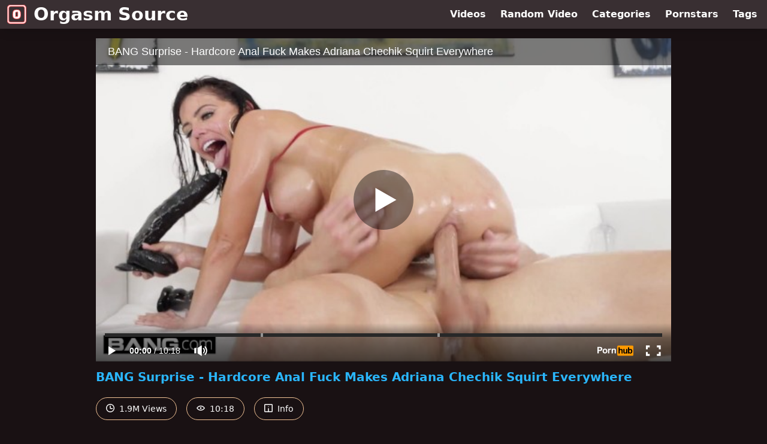

--- FILE ---
content_type: text/html; charset=utf-8
request_url: https://www.orgasmsource.com/video/pornhub/ph60c131aa9af0a/bang-surprise-hardcore-anal-fuck-makes-adriana-chechik-squirt-everywhere
body_size: 7757
content:
<!DOCTYPE html>
<html lang="en">
  <head>
    <title>BANG Surprise - Hardcore Anal Fuck Makes Adriana Chechik Squirt Everywhere - Orgasm Source</title>

    <meta charset="utf-8">
<meta name="viewport" content="width=device-width, initial-scale=1.0">

<link rel="preconnect" href="https://www.pornhub.com"><link rel="preconnect" href="https://ei.phncdn.com">
<link rel="dns-prefetch" href="https://www.pornhub.com"><link rel="dns-prefetch" href="https://ei.phncdn.com">

<link rel="canonical" href="https://www.orgasmsource.com/video/pornhub/ph60c131aa9af0a/bang-surprise-hardcore-anal-fuck-makes-adriana-chechik-squirt-everywhere">





<meta name="description" content="Watch &quot;BANG Surprise - Hardcore Anal Fuck Makes Adriana Chechik Squirt Everywhere&quot; at Orgasm Source">
<meta name="theme-color" content="#2ab6fc">
    <link rel="apple-touch-icon" sizes="180x180" href="/apple-touch-icon.png">
<link rel="apple-touch-icon" sizes="192x192" href="/images/logo/192x192-463296bd4b8dea2c6ccc7e6b71696d17.png?vsn=d">
<link rel="icon" href="/favicon.ico" type="image/x-icon">
<link rel="manifest" href="/manifest.json" crossorigin="use-credentials">
<link rel="stylesheet" href="/css/app-0c0bf43dfdb755a3b962c41eb107f351.css?vsn=d">
<script src="/js/app-551b55ef96bd022845fe1d5eddd09b41.js?vsn=d" defer>
</script>
    
    <script type="application/ld+json">
  {"@context":"http://schema.org","@type":"WebSite","url":"https://www.orgasmsource.com/"}
</script>


  <script type="application/ld+json">
  {"@context":"https://schema.org/","@type":"WebPage","name":"BANG Surprise - Hardcore Anal Fuck Makes Adriana Chechik Squirt Everywhere - Orgasm Source","speakable":{"@type":"SpeakableSpecification","xpath":["/html/head/title","/html/head/meta[@name='description']/@content"]},"url":"https://www.orgasmsource.com/video/pornhub/ph60c131aa9af0a/bang-surprise-hardcore-anal-fuck-makes-adriana-chechik-squirt-everywhere"}
</script>

  <meta property="og:url" content="https://www.orgasmsource.com/video/pornhub/ph60c131aa9af0a/bang-surprise-hardcore-anal-fuck-makes-adriana-chechik-squirt-everywhere">
  <meta property="og:description" content="Watch &quot;BANG Surprise - Hardcore Anal Fuck Makes Adriana Chechik Squirt Everywhere&quot; at Orgasm Source"><meta property="og:image" content="https://ei.phncdn.com/videos/202106/09/389349931/original/(m=eaAaGwObaaamqv)(mh=MYwOt0TjN2HcppsK)11.jpg"><meta property="og:title" content="BANG Surprise - Hardcore Anal Fuck Makes Adriana Chechik Squirt Everywhere"><meta property="og:type" content="website">
  <meta name="twitter:card" content="summary_large_image">

    
  </head>
  <body>
    <svg style="display: none">
  <symbol id="icon-clock" viewBox="0 0 20 20">
  <path fill="currentColor" fill-rule="evenodd" d="M18 10c0-4.411-3.589-8-8-8s-8 3.589-8 8 3.589 8 8 8 8-3.589 8-8m2 0c0 5.523-4.477 10-10 10S0 15.523 0 10 4.477 0 10 0s10 4.477 10 10m-4 1a1 1 0 0 1-1 1h-4a2 2 0 0 1-2-2V5a1 1 0 0 1 2 0v4c0 .55.45 1 1 1h3a1 1 0 0 1 1 1"/>
</symbol>
<symbol id="icon-eye" viewBox="0 -4 20 20">
  <path fill="currentColor" fill-rule="evenodd" d="M12 6c0 1.148-.895 2.077-2 2.077S8 7.147 8 6c0-1.148.895-2.077 2-2.077s2 .93 2 2.077m-2 3.923C7.011 9.924 4.195 8.447 2.399 6 4.195 3.554 7.011 2.076 10 2.076s5.805 1.478 7.601 3.925C15.805 8.447 12.989 9.924 10 9.924M10 0C5.724 0 1.999 2.417 0 6c1.999 3.584 5.724 6 10 6s8.001-2.416 10-6c-1.999-3.583-5.724-6-10-6"/>
</symbol>
<symbol id="icon-info" viewBox="0 -.5 21 21">
  <path fill="currentColor" fill-rule="evenodd" d="M11.55 6.512c0 .552-.47 1-1.05 1-.58 0-1.05-.448-1.05-1s.47-1 1.05-1c.58 0 1.05.448 1.05 1M17.85 18h-6.3v-7c0-.552-.47-1-1.05-1-.58 0-1.05.448-1.05 1v7h-6.3c-.58 0-1.05-.448-1.05-1V3c0-.552.47-1 1.05-1h14.7c.58 0 1.05.448 1.05 1v14c0 .552-.47 1-1.05 1M0 2v16c0 1.105.94 2 2.1 2h16.8c1.16 0 2.1-.895 2.1-2V2c0-1.104-.94-2-2.1-2H2.1C.94 0 0 .896 0 2"/>
</symbol>

</svg>

<header>
  <div class="bg-surface-container-highest/95 fixed flex justify-center shadow-lg top-0 w-full z-10">
  <div class="flex flex-col justify-between w-full md:flex-row md:mx-auto md:max-w-grid-3 lg:max-w-grid-4 2xl:max-w-grid-5">
    <input type="checkbox" id="header-mainnav-state" name="header-mainnav-state" class="peer" style="display: none">

    <div class="flex group/wrapper h-[48px] max-w-grid-1 mx-auto w-full xs:max-w-grid-2 md:max-w-none md:mx-0 md:w-auto">
      <a class="flex font-bold group/title items-center leading-10 pl-3 text-xl xs:text-2xl md:!text-3xl hover:text-highlight-secondary" href="/">
        <svg class="inline-block fill-on-surface h-8 mr-3 stroke-highlight-secondary w-8 group-hover/title:fill-highlight-secondary" version="1.1" xmlns="http://www.w3.org/2000/svg" xmlns:xlink="http://www.w3.org/1999/xlink" preserveAspectRatio="xMidYMid meet" viewBox="0 0 124 124">
  <path fill-opacity="1" opacity="1" stroke-width="4" stroke-opacity="1" d="m 22.073318,0.93243189 h 80.348452 a 19.491247,19.489661 0 0 1 13.78866,5.73167391 l 0.31517,0.3446883 a 19.491247,19.489661 0 0 1 5.41697,13.4526919 v 81.957024 a 19.609436,19.60784 0 0 1 -19.53065,19.52906 H 20.458075 A 19.609436,19.60784 0 0 1 0.92743189,102.41851 V 22.076597 A 21.234527,21.232799 0 0 1 22.073318,0.93243189 Z M 35.753632,61.479393 c 0,-9.927023 1.861468,-18.120756 5.574556,-22.650945 3.713087,-4.530189 10.420283,-6.834677 20.111737,-6.834677 9.691453,0 16.418347,2.284791 20.121585,6.834677 3.703239,4.549885 5.574556,12.753467 5.574556,22.650945 A 65.860521,65.855161 0 0 1 85.96403,74.882844 22.652789,22.650945 0 0 1 81.906227,83.657623 16.428196,16.426859 0 0 1 74.026996,89.152939 39.080985,39.077804 0 0 1 61.479321,90.896077 39.140079,39.136894 0 0 1 48.941495,89.152939 16.457743,16.456404 0 0 1 40.973622,83.657623 22.593694,22.591856 0 0 1 36.925668,74.872995 65.860521,65.855161 0 0 1 35.753632,61.469545 Z M 54.466805,51.473584 V 76.015391 H 61.696 a 12.094619,12.093635 0 0 0 5.21999,-0.827252 c 1.063696,-0.541653 1.615242,-1.821924 1.615242,-3.791571 V 46.864609 H 61.18385 a 11.87794,11.876974 0 0 0 -5.091953,0.827252 c -1.063697,0.531805 -1.615243,1.831772 -1.615243,3.781723 z M 102.41192,10.888999 H 22.073318 A 11.198357,11.197445 0 0 0 10.88481,22.076597 v 80.341913 a 9.6225106,9.6217275 0 0 0 9.573265,9.57249 h 81.963695 a 9.5831145,9.5823346 0 0 0 9.57327,-9.57249 V 20.461486 a 9.5831145,9.5823346 0 0 0 -2.58045,-6.53923 l -0.23638,-0.216661 a 9.5437183,9.5429417 0 0 0 -6.75644,-2.816596 z"></path>
</svg>
        Orgasm Source
      </a>

      <label class="font-bold leading-relaxed ml-auto px-3 text-3xl md:hidden peer-checked:group-[]/wrapper:text-highlight-secondary" for="header-mainnav-state">
        ☰
      </label>
    </div>

    <nav class="bg-surface-container-highest/95 border-surface-container-high border-t-2 flex-wrap hidden max-w-grid-1 mx-auto shadow-lg w-full px-1 xs:max-w-grid-2 md:bg-inherit md:border-t-0 md:flex md:mx-0 md:max-w-none md:shadow-none md:w-auto peer-checked:flex">
      <div class="group">
        <a class="block font-bold leading-8 px-2 md:leading-12 lg:px-3 group-hover:text-highlight-secondary" href="/videos">
          Videos
        </a>
      </div>

      <div class="group">
        <span class="block font-bold leading-8 px-2 md:leading-12 lg:px-3 group-hover:text-highlight-secondary" data-href="L3ZpZGVvL3JhbmRvbQ==">
          Random Video
        </span>
      </div>

      <div class="basis-full w-0 sm:hidden"></div>

      <div class="group" data-flyout="categories">
        <a class="block font-bold leading-8 px-2 md:leading-12 lg:px-3 group-hover:text-highlight-secondary" href="/categories">
          Categories
        </a>
        
      </div>

      <div class="group" data-flyout="pornstars">
        <a class="block font-bold leading-8 px-2 md:leading-12 lg:px-3 group-hover:text-highlight-secondary" href="/pornstars">
          Pornstars
        </a>
        
      </div>

      <div class="group" data-flyout="tags">
        <a class="block font-bold leading-8 px-2 md:leading-12 lg:px-3 group-hover:text-highlight-secondary" href="/tags">
          Tags
        </a>
        
      </div>
    </nav>
  </div>
</div>
  
</header>

<main><script type="application/ld+json">
  {"@context":"https://schema.org","@type":"BreadcrumbList","itemListElement":[{"@type":"ListItem","item":"https://www.orgasmsource.com/videos","name":"Videos","position":1},{"@type":"ListItem","name":"BANG Surprise - Hardcore Anal Fuck Makes Adriana Chechik Squirt Everywhere","position":2}]}
</script>
<script type="application/ld+json">
  {"@context":"https://schema.org","@type":"VideoObject","description":"Watch \"BANG Surprise - Hardcore Anal Fuck Makes Adriana Chechik Squirt Everywhere\" at Orgasm Source","duration":"PT10M18S","embedUrl":"https://www.pornhub.com/embed/ph60c131aa9af0a","interactionStatistic":{"@type":"InteractionCounter","interactionType":{"@type":"http://schema.org/WatchAction"},"userInteractionCount":1952273},"name":"BANG Surprise - Hardcore Anal Fuck Makes Adriana Chechik Squirt Everywhere","thumbnailUrl":"https://ei.phncdn.com/videos/202106/09/389349931/original/(m=eaAaGwObaaamqv)(mh=MYwOt0TjN2HcppsK)11.jpg","uploadDate":"2021-07-03T16:50:08Z"}
</script>

<div class="max-w-[960px] mx-auto">
  <div class="h-0 overflow-hidden pt-[56.25%] relative w-full">
  <iframe src="https://www.pornhub.com/embed/ph60c131aa9af0a" title="Video Player: BANG Surprise - Hardcore Anal Fuck Makes Adriana Chechik Squirt Everywhere" class="absolute h-full left-0 overflow-hidden top-0 w-full" loading="lazy" scrolling="no" allowfullscreen>
  </iframe>
</div>

  <h1 class="break-words font-bold my-3 text-highlight-primary text-xl">BANG Surprise - Hardcore Anal Fuck Makes Adriana Chechik Squirt Everywhere</h1>

  <div class="flex flex-wrap mt-2 -mx-2">
  <div class="border border-tertiary-container hover:bg-tertiary-container hover:border-tertiary-fixed hover:text-on-tertiary-fixed m-2 px-4 py-2 rounded-full text-center text-on-surface text-sm transition-all">
    <svg class="h-3.5 inline mr-1 -mt-1 w-3.5">
  <use href="#icon-clock"></use>
</svg>
    1.9M Views
  </div>
  <div class="border border-tertiary-container hover:bg-tertiary-container hover:border-tertiary-fixed hover:text-on-tertiary-fixed m-2 px-4 py-2 rounded-full text-center text-on-surface text-sm transition-all">
    <svg class="h-3.5 inline mr-1 -mt-1 w-3.5">
  <use href="#icon-eye"></use>
</svg>
    10:18
  </div>

  
    <input type="checkbox" id="video-info-details-state" name="video-info-details-state" class="peer" style="display: none">
    <label class="border border-tertiary-container cursor-pointer hover:bg-tertiary-container hover:border-tertiary-fixed hover:text-on-tertiary-fixed m-2 px-4 py-2 rounded-full text-center text-on-surface text-sm transition-all peer-checked:text-tertiary-container peer-checked:hover:text-on-tertiary-fixed" for="video-info-details-state">
      <svg class="h-3.5 inline mr-1 -mt-1 w-3.5">
  <use href="#icon-info"></use>
</svg> Info
    </label>

    <div class="hidden mt-2 mx-2 w-full peer-checked:block">
      <p>
        <span class="text-highlight-primary">Categories:</span>
        <a href="/category/18-25">18-25</a>, <a href="/category/anal">Anal</a>, <a href="/category/big-dick">Big Dick</a>, <a href="/category/brunette">Brunette</a>, <a href="/category/hardcore">Hardcore</a>, <a href="/category/pornstar">Pornstar</a>, <a href="/category/squirt">Squirt</a>, <a href="/category/toys">Toys</a>
      </p>

      <p>
        <span class="text-highlight-primary">Pornstars:</span>
        <a href="/pornstar/adriana-chechik">Adriana Chechik</a>, <a href="/pornstar/zac-wild">Zac Wild</a>
      </p>

      <p>
        <span class="text-highlight-primary">Tags:</span>
        <a href="/tag/anal">anal</a>, <a href="/tag/bang">bang</a>, <a href="/tag/big-dick">big-dick</a>, <a href="/tag/blowjob">blowjob</a>, <a href="/tag/brunette">brunette</a>, <a href="/tag/cowgirl">cowgirl</a>, <a href="/tag/deepthroat">deepthroat</a>, <a href="/tag/dildo">dildo</a>, <a href="/tag/gonzo">gonzo</a>, <a href="/tag/masturbation">masturbation</a>, <a href="/tag/missionary">missionary</a>, <a href="/tag/oiled">oiled</a>, <a href="/tag/pornstar">pornstar</a>, <a href="/tag/reverse-cowgirl">reverse-cowgirl</a>, <a href="/tag/rough-sex">rough-sex</a>, <a href="/tag/squirting">squirting</a>
      </p>
    </div>
  
</div>
</div>

<section class="align-center flex flex-wrap justify-between max-w-[960px] mt-2 mx-auto">
  <h2 class="font-bold text-highlight-primary text-xl w-full lg:w-auto">More Like This</h2>

  

  <div class="flex flex-wrap grow justify-center mt-3 -mx-2 w-full">
    <div class="max-w-grid-1 p-2 w-grid 2xl:w-3/12">
      <a class="bg-surface-container-highest block rounded-lg shadow-md hover:bg-highlight-primary hover:text-inverse-on-surface" href="/video/pornhub/653b81f6c8fd7/bang-surprise-busty-babe-lily-lou-oiled-up-fucked-in-both-holes-hard" title="Bang Surprise - Busty Babe Lily Lou Oiled Up &amp; Fucked In Both Holes Hard">
  <div class="overflow-hidden pt-[56.25%] relative rounded-t-lg w-full">
    <img class="absolute contain-intrinsic-320-180 content-auto left-0 top-0 w-full hover:scale-105" src="data:image/svg+xml,%3Csvg%20xmlns='http://www.w3.org/2000/svg'%20viewBox='0%200%2016%209'%3E%3C/svg%3E" data-lazy-src="https://ei.phncdn.com/videos/202310/27/441943611/original/(m=eaAaGwObaaamqv)(mh=7esaDTh-th_e_RvK)11.jpg" alt="Bang Surprise - Busty Babe Lily Lou Oiled Up &amp; Fucked In Both Holes Hard">

    <div class="absolute bg-surface-container-highest bg-opacity-70 border border-highlight-primary bottom-2 font-sans leading-4 left-2 p-1 text-nowrap text-on-surface text-sm">
      <svg class="h-3.5 inline-block -mt-0.5 w-3.5">
  <use href="#icon-eye"></use>
</svg>
      5.9M
    </div>

    <div class="absolute bg-surface-container-highest bg-opacity-70 border border-highlight-primary bottom-2 font-sans leading-4 p-1 right-2 text-nowrap text-on-surface text-sm">
      <svg class="h-3.5 inline-block -mt-0.5 w-3.5">
  <use href="#icon-clock"></use>
</svg>
      10:30
    </div>
  </div>

  <div class="leading-loose overflow-hidden px-2 text-ellipsis text-nowrap">
    Bang Surprise - Busty Babe Lily Lou Oiled Up &amp; Fucked In Both Holes Hard
  </div>
</a>
    </div><div class="max-w-grid-1 p-2 w-grid 2xl:w-3/12">
      <a class="bg-surface-container-highest block rounded-lg shadow-md hover:bg-highlight-primary hover:text-inverse-on-surface" href="/video/pornhub/63ef599aeb26a/bang-surprise-sexy-gianna-dior-is-oiled-up-and-ready-for-some-big-dick-pussy-stuffing" title="Bang Surprise - Sexy Gianna Dior Is Oiled Up And Ready For Some Big Dick Pussy Stuffing">
  <div class="overflow-hidden pt-[56.25%] relative rounded-t-lg w-full">
    <img class="absolute contain-intrinsic-320-180 content-auto left-0 top-0 w-full hover:scale-105" src="data:image/svg+xml,%3Csvg%20xmlns='http://www.w3.org/2000/svg'%20viewBox='0%200%2016%209'%3E%3C/svg%3E" data-lazy-src="https://ei.phncdn.com/videos/202302/17/425656561/original/(m=eaAaGwObaaamqv)(mh=YFDOQDEWCZEfESQQ)16.jpg" alt="Bang Surprise - Sexy Gianna Dior Is Oiled Up And Ready For Some Big Dick Pussy Stuffing">

    <div class="absolute bg-surface-container-highest bg-opacity-70 border border-highlight-primary bottom-2 font-sans leading-4 left-2 p-1 text-nowrap text-on-surface text-sm">
      <svg class="h-3.5 inline-block -mt-0.5 w-3.5">
  <use href="#icon-eye"></use>
</svg>
      107K
    </div>

    <div class="absolute bg-surface-container-highest bg-opacity-70 border border-highlight-primary bottom-2 font-sans leading-4 p-1 right-2 text-nowrap text-on-surface text-sm">
      <svg class="h-3.5 inline-block -mt-0.5 w-3.5">
  <use href="#icon-clock"></use>
</svg>
      10:07
    </div>
  </div>

  <div class="leading-loose overflow-hidden px-2 text-ellipsis text-nowrap">
    Bang Surprise - Sexy Gianna Dior Is Oiled Up And Ready For Some Big Dick Pussy Stuffing
  </div>
</a>
    </div><div class="max-w-grid-1 p-2 w-grid 2xl:w-3/12">
      <a class="bg-surface-container-highest block rounded-lg shadow-md hover:bg-highlight-primary hover:text-inverse-on-surface" href="/video/pornhub/ph5d5bf8ca6eb7d/bang-surprise-tiffany-watson-squirts-during-anal-sex" title="BANG Surprise - Tiffany Watson Squirts During Anal Sex">
  <div class="overflow-hidden pt-[56.25%] relative rounded-t-lg w-full">
    <img class="absolute contain-intrinsic-320-180 content-auto left-0 top-0 w-full hover:scale-105" src="data:image/svg+xml,%3Csvg%20xmlns='http://www.w3.org/2000/svg'%20viewBox='0%200%2016%209'%3E%3C/svg%3E" data-lazy-src="https://ei.phncdn.com/videos/201908/20/242946811/original/(m=eaAaGwObaaamqv)(mh=6MRwq3-EIz1TQ_uD)15.jpg" alt="BANG Surprise - Tiffany Watson Squirts During Anal Sex">

    <div class="absolute bg-surface-container-highest bg-opacity-70 border border-highlight-primary bottom-2 font-sans leading-4 left-2 p-1 text-nowrap text-on-surface text-sm">
      <svg class="h-3.5 inline-block -mt-0.5 w-3.5">
  <use href="#icon-eye"></use>
</svg>
      382K
    </div>

    <div class="absolute bg-surface-container-highest bg-opacity-70 border border-highlight-primary bottom-2 font-sans leading-4 p-1 right-2 text-nowrap text-on-surface text-sm">
      <svg class="h-3.5 inline-block -mt-0.5 w-3.5">
  <use href="#icon-clock"></use>
</svg>
      7:00
    </div>
  </div>

  <div class="leading-loose overflow-hidden px-2 text-ellipsis text-nowrap">
    BANG Surprise - Tiffany Watson Squirts During Anal Sex
  </div>
</a>
    </div><div class="max-w-grid-1 p-2 w-grid 2xl:w-3/12">
      <a class="bg-surface-container-highest block rounded-lg shadow-md hover:bg-highlight-primary hover:text-inverse-on-surface" href="/video/pornhub/ph61cae645ca0db/bang-surprise-amazing-blonde-tiffany-watson-squirting-all-over-the-place" title="BANG Surprise - Amazing Blonde Tiffany Watson Squirting All Over The Place">
  <div class="overflow-hidden pt-[56.25%] relative rounded-t-lg w-full">
    <img class="absolute contain-intrinsic-320-180 content-auto left-0 top-0 w-full hover:scale-105" src="data:image/svg+xml,%3Csvg%20xmlns='http://www.w3.org/2000/svg'%20viewBox='0%200%2016%209'%3E%3C/svg%3E" data-lazy-src="https://ei.phncdn.com/videos/202112/28/400344461/thumbs_10/(m=eaAaGwObaaamqv)(mh=vYRY9KcHrn8IUd6X)9.jpg" alt="BANG Surprise - Amazing Blonde Tiffany Watson Squirting All Over The Place">

    <div class="absolute bg-surface-container-highest bg-opacity-70 border border-highlight-primary bottom-2 font-sans leading-4 left-2 p-1 text-nowrap text-on-surface text-sm">
      <svg class="h-3.5 inline-block -mt-0.5 w-3.5">
  <use href="#icon-eye"></use>
</svg>
      967K
    </div>

    <div class="absolute bg-surface-container-highest bg-opacity-70 border border-highlight-primary bottom-2 font-sans leading-4 p-1 right-2 text-nowrap text-on-surface text-sm">
      <svg class="h-3.5 inline-block -mt-0.5 w-3.5">
  <use href="#icon-clock"></use>
</svg>
      10:05
    </div>
  </div>

  <div class="leading-loose overflow-hidden px-2 text-ellipsis text-nowrap">
    BANG Surprise - Amazing Blonde Tiffany Watson Squirting All Over The Place
  </div>
</a>
    </div><div class="max-w-grid-1 p-2 w-grid 2xl:w-3/12">
      <a class="bg-surface-container-highest block rounded-lg shadow-md hover:bg-highlight-primary hover:text-inverse-on-surface" href="/video/pornhub/ph628e9e227fe0d/bang-surprise-haley-reed-oiled-up-and-ready-to-fuck-a-stiff-bbc" title="Bang Surprise - Haley Reed Oiled Up And Ready To Fuck A Stiff BBC">
  <div class="overflow-hidden pt-[56.25%] relative rounded-t-lg w-full">
    <img class="absolute contain-intrinsic-320-180 content-auto left-0 top-0 w-full hover:scale-105" src="data:image/svg+xml,%3Csvg%20xmlns='http://www.w3.org/2000/svg'%20viewBox='0%200%2016%209'%3E%3C/svg%3E" data-lazy-src="https://ei.phncdn.com/videos/202205/25/408761761/original/(m=eaAaGwObaaamqv)(mh=r8egMrbmP_zp3Jbr)10.jpg" alt="Bang Surprise - Haley Reed Oiled Up And Ready To Fuck A Stiff BBC">

    <div class="absolute bg-surface-container-highest bg-opacity-70 border border-highlight-primary bottom-2 font-sans leading-4 left-2 p-1 text-nowrap text-on-surface text-sm">
      <svg class="h-3.5 inline-block -mt-0.5 w-3.5">
  <use href="#icon-eye"></use>
</svg>
      286K
    </div>

    <div class="absolute bg-surface-container-highest bg-opacity-70 border border-highlight-primary bottom-2 font-sans leading-4 p-1 right-2 text-nowrap text-on-surface text-sm">
      <svg class="h-3.5 inline-block -mt-0.5 w-3.5">
  <use href="#icon-clock"></use>
</svg>
      10:00
    </div>
  </div>

  <div class="leading-loose overflow-hidden px-2 text-ellipsis text-nowrap">
    Bang Surprise - Haley Reed Oiled Up And Ready To Fuck A Stiff BBC
  </div>
</a>
    </div><div class="max-w-grid-1 p-2 w-grid 2xl:w-3/12">
      <a class="bg-surface-container-highest block rounded-lg shadow-md hover:bg-highlight-primary hover:text-inverse-on-surface" href="/video/pornhub/65a9205eda78c/bang-surprise-bubble-butt-babe-gia-derza-squirting-like-crazy-from-all-the-stuffing-she-got" title="Bang Surprise - Bubble Butt Babe Gia Derza Squirting Like Crazy From All The Stuffing She Got">
  <div class="overflow-hidden pt-[56.25%] relative rounded-t-lg w-full">
    <img class="absolute contain-intrinsic-320-180 content-auto left-0 top-0 w-full hover:scale-105" src="data:image/svg+xml,%3Csvg%20xmlns='http://www.w3.org/2000/svg'%20viewBox='0%200%2016%209'%3E%3C/svg%3E" data-lazy-src="https://ei.phncdn.com/videos/202401/18/446721481/original/(m=eaAaGwObaaamqv)(mh=Xpp96-igXLcz0G3n)12.jpg" alt="Bang Surprise - Bubble Butt Babe Gia Derza Squirting Like Crazy From All The Stuffing She Got">

    <div class="absolute bg-surface-container-highest bg-opacity-70 border border-highlight-primary bottom-2 font-sans leading-4 left-2 p-1 text-nowrap text-on-surface text-sm">
      <svg class="h-3.5 inline-block -mt-0.5 w-3.5">
  <use href="#icon-eye"></use>
</svg>
      730K
    </div>

    <div class="absolute bg-surface-container-highest bg-opacity-70 border border-highlight-primary bottom-2 font-sans leading-4 p-1 right-2 text-nowrap text-on-surface text-sm">
      <svg class="h-3.5 inline-block -mt-0.5 w-3.5">
  <use href="#icon-clock"></use>
</svg>
      10:12
    </div>
  </div>

  <div class="leading-loose overflow-hidden px-2 text-ellipsis text-nowrap">
    Bang Surprise - Bubble Butt Babe Gia Derza Squirting Like Crazy From All The Stuffing She Got
  </div>
</a>
    </div><div class="max-w-grid-1 p-2 w-grid 2xl:w-3/12">
      <a class="bg-surface-container-highest block rounded-lg shadow-md hover:bg-highlight-primary hover:text-inverse-on-surface" href="/video/pornhub/ph5cbf5ca0995fd/bang-surprise-pawg-skylar-snow-anal-squirt-slut" title="BANG Surprise - PAWG Skylar Snow anal squirt slut">
  <div class="overflow-hidden pt-[56.25%] relative rounded-t-lg w-full">
    <img class="absolute contain-intrinsic-320-180 content-auto left-0 top-0 w-full hover:scale-105" src="data:image/svg+xml,%3Csvg%20xmlns='http://www.w3.org/2000/svg'%20viewBox='0%200%2016%209'%3E%3C/svg%3E" data-lazy-src="https://ei.phncdn.com/videos/201904/23/219880731/original/(m=eaAaGwObaaamqv)(mh=xiAgXNgjUlZugHbg)7.jpg" alt="BANG Surprise - PAWG Skylar Snow anal squirt slut">

    <div class="absolute bg-surface-container-highest bg-opacity-70 border border-highlight-primary bottom-2 font-sans leading-4 left-2 p-1 text-nowrap text-on-surface text-sm">
      <svg class="h-3.5 inline-block -mt-0.5 w-3.5">
  <use href="#icon-eye"></use>
</svg>
      22K
    </div>

    <div class="absolute bg-surface-container-highest bg-opacity-70 border border-highlight-primary bottom-2 font-sans leading-4 p-1 right-2 text-nowrap text-on-surface text-sm">
      <svg class="h-3.5 inline-block -mt-0.5 w-3.5">
  <use href="#icon-clock"></use>
</svg>
      29:39
    </div>
  </div>

  <div class="leading-loose overflow-hidden px-2 text-ellipsis text-nowrap">
    BANG Surprise - PAWG Skylar Snow anal squirt slut
  </div>
</a>
    </div><div class="max-w-grid-1 p-2 w-grid 2xl:w-3/12">
      <a class="bg-surface-container-highest block rounded-lg shadow-md hover:bg-highlight-primary hover:text-inverse-on-surface" href="/video/pornhub/65eb3b05b1fb1/bang-surprise-hot-brunette-babe-scarlett-alexis-got-her-ass-drilled-hard" title="Bang Surprise - Hot Brunette Babe Scarlett Alexis Got Her Ass Drilled Hard">
  <div class="overflow-hidden pt-[56.25%] relative rounded-t-lg w-full">
    <img class="absolute contain-intrinsic-320-180 content-auto left-0 top-0 w-full hover:scale-105" src="data:image/svg+xml,%3Csvg%20xmlns='http://www.w3.org/2000/svg'%20viewBox='0%200%2016%209'%3E%3C/svg%3E" data-lazy-src="https://ei.phncdn.com/videos/202403/08/449280561/original/(m=eaAaGwObaaamqv)(mh=XE6iMWTZJq_mjhR_)9.jpg" alt="Bang Surprise - Hot Brunette Babe Scarlett Alexis Got Her Ass Drilled Hard">

    <div class="absolute bg-surface-container-highest bg-opacity-70 border border-highlight-primary bottom-2 font-sans leading-4 left-2 p-1 text-nowrap text-on-surface text-sm">
      <svg class="h-3.5 inline-block -mt-0.5 w-3.5">
  <use href="#icon-eye"></use>
</svg>
      54K
    </div>

    <div class="absolute bg-surface-container-highest bg-opacity-70 border border-highlight-primary bottom-2 font-sans leading-4 p-1 right-2 text-nowrap text-on-surface text-sm">
      <svg class="h-3.5 inline-block -mt-0.5 w-3.5">
  <use href="#icon-clock"></use>
</svg>
      10:05
    </div>
  </div>

  <div class="leading-loose overflow-hidden px-2 text-ellipsis text-nowrap">
    Bang Surprise - Hot Brunette Babe Scarlett Alexis Got Her Ass Drilled Hard
  </div>
</a>
    </div><div class="max-w-grid-1 p-2 w-grid 2xl:w-3/12">
      <a class="bg-surface-container-highest block rounded-lg shadow-md hover:bg-highlight-primary hover:text-inverse-on-surface" href="/video/pornhub/ph5f6de031edfe8/bang-surprise-latina-katya-rodriguez-squirts-while-being-fucked" title="BANG Surprise - Latina Katya Rodriguez Squirts While Being Fucked">
  <div class="overflow-hidden pt-[56.25%] relative rounded-t-lg w-full">
    <img class="absolute contain-intrinsic-320-180 content-auto left-0 top-0 w-full hover:scale-105" src="data:image/svg+xml,%3Csvg%20xmlns='http://www.w3.org/2000/svg'%20viewBox='0%200%2016%209'%3E%3C/svg%3E" data-lazy-src="https://ei.phncdn.com/videos/202009/25/354872052/original/(m=qVHR_2VbeaAaGwObaaamqv)(mh=TimQUpNICoPYnQG_)0.jpg" alt="BANG Surprise - Latina Katya Rodriguez Squirts While Being Fucked">

    <div class="absolute bg-surface-container-highest bg-opacity-70 border border-highlight-primary bottom-2 font-sans leading-4 left-2 p-1 text-nowrap text-on-surface text-sm">
      <svg class="h-3.5 inline-block -mt-0.5 w-3.5">
  <use href="#icon-eye"></use>
</svg>
      25K
    </div>

    <div class="absolute bg-surface-container-highest bg-opacity-70 border border-highlight-primary bottom-2 font-sans leading-4 p-1 right-2 text-nowrap text-on-surface text-sm">
      <svg class="h-3.5 inline-block -mt-0.5 w-3.5">
  <use href="#icon-clock"></use>
</svg>
      30:18
    </div>
  </div>

  <div class="leading-loose overflow-hidden px-2 text-ellipsis text-nowrap">
    BANG Surprise - Latina Katya Rodriguez Squirts While Being Fucked
  </div>
</a>
    </div><div class="max-w-grid-1 p-2 w-grid 2xl:w-3/12">
      <a class="bg-surface-container-highest block rounded-lg shadow-md hover:bg-highlight-primary hover:text-inverse-on-surface" href="/video/pornhub/ph6112c76a69837/rammed-gia-derza-squirts-all-over-the-place-during-rough-anal-sex" title="Rammed - Gia Derza Squirts All Over The Place During Rough Anal Sex">
  <div class="overflow-hidden pt-[56.25%] relative rounded-t-lg w-full">
    <img class="absolute contain-intrinsic-320-180 content-auto left-0 top-0 w-full hover:scale-105" src="data:image/svg+xml,%3Csvg%20xmlns='http://www.w3.org/2000/svg'%20viewBox='0%200%2016%209'%3E%3C/svg%3E" data-lazy-src="https://ei.phncdn.com/videos/202108/10/392728411/original/(m=eaAaGwObaaamqv)(mh=P_9wgZkiMaR_LZl7)11.jpg" alt="Rammed - Gia Derza Squirts All Over The Place During Rough Anal Sex">

    <div class="absolute bg-surface-container-highest bg-opacity-70 border border-highlight-primary bottom-2 font-sans leading-4 left-2 p-1 text-nowrap text-on-surface text-sm">
      <svg class="h-3.5 inline-block -mt-0.5 w-3.5">
  <use href="#icon-eye"></use>
</svg>
      1.4M
    </div>

    <div class="absolute bg-surface-container-highest bg-opacity-70 border border-highlight-primary bottom-2 font-sans leading-4 p-1 right-2 text-nowrap text-on-surface text-sm">
      <svg class="h-3.5 inline-block -mt-0.5 w-3.5">
  <use href="#icon-clock"></use>
</svg>
      10:22
    </div>
  </div>

  <div class="leading-loose overflow-hidden px-2 text-ellipsis text-nowrap">
    Rammed - Gia Derza Squirts All Over The Place During Rough Anal Sex
  </div>
</a>
    </div><div class="max-w-grid-1 p-2 w-grid 2xl:w-3/12">
      <a class="bg-surface-container-highest block rounded-lg shadow-md hover:bg-highlight-primary hover:text-inverse-on-surface" href="/video/pornhub/65141eeac1a43/bang-surprise-petite-redhead-madi-collins-took-a-big-cock-deep-in-her-small-ass" title="Bang Surprise - Petite Redhead Madi Collins Took A Big Cock Deep In Her Small Ass">
  <div class="overflow-hidden pt-[56.25%] relative rounded-t-lg w-full">
    <img class="absolute contain-intrinsic-320-180 content-auto left-0 top-0 w-full hover:scale-105" src="data:image/svg+xml,%3Csvg%20xmlns='http://www.w3.org/2000/svg'%20viewBox='0%200%2016%209'%3E%3C/svg%3E" data-lazy-src="https://ei.phncdn.com/videos/202309/27/440192631/original/(m=eaAaGwObaaamqv)(mh=pxRA4W1zbbeIzwjl)3.jpg" alt="Bang Surprise - Petite Redhead Madi Collins Took A Big Cock Deep In Her Small Ass">

    <div class="absolute bg-surface-container-highest bg-opacity-70 border border-highlight-primary bottom-2 font-sans leading-4 left-2 p-1 text-nowrap text-on-surface text-sm">
      <svg class="h-3.5 inline-block -mt-0.5 w-3.5">
  <use href="#icon-eye"></use>
</svg>
      213K
    </div>

    <div class="absolute bg-surface-container-highest bg-opacity-70 border border-highlight-primary bottom-2 font-sans leading-4 p-1 right-2 text-nowrap text-on-surface text-sm">
      <svg class="h-3.5 inline-block -mt-0.5 w-3.5">
  <use href="#icon-clock"></use>
</svg>
      10:41
    </div>
  </div>

  <div class="leading-loose overflow-hidden px-2 text-ellipsis text-nowrap">
    Bang Surprise - Petite Redhead Madi Collins Took A Big Cock Deep In Her Small Ass
  </div>
</a>
    </div><div class="max-w-grid-1 p-2 w-grid 2xl:w-3/12">
      <a class="bg-surface-container-highest block rounded-lg shadow-md hover:bg-highlight-primary hover:text-inverse-on-surface" href="/video/pornhub/ph5cec3bdbcf51a/brazzers-horny-bonnie-love-to-suck-big-dick-and-gets-her-pussy-pounded" title="Brazzers - Horny Bonnie love to suck big dick and gets her pussy pounded">
  <div class="overflow-hidden pt-[56.25%] relative rounded-t-lg w-full">
    <img class="absolute contain-intrinsic-320-180 content-auto left-0 top-0 w-full hover:scale-105" src="data:image/svg+xml,%3Csvg%20xmlns='http://www.w3.org/2000/svg'%20viewBox='0%200%2016%209'%3E%3C/svg%3E" data-lazy-src="https://ei.phncdn.com/videos/201905/27/226061472/original/(m=eaAaGwObaaamqv)(mh=CO7q5UrOQUS5Esrn)9.jpg" alt="Brazzers - Horny Bonnie love to suck big dick and gets her pussy pounded">

    <div class="absolute bg-surface-container-highest bg-opacity-70 border border-highlight-primary bottom-2 font-sans leading-4 left-2 p-1 text-nowrap text-on-surface text-sm">
      <svg class="h-3.5 inline-block -mt-0.5 w-3.5">
  <use href="#icon-eye"></use>
</svg>
      7.7K
    </div>

    <div class="absolute bg-surface-container-highest bg-opacity-70 border border-highlight-primary bottom-2 font-sans leading-4 p-1 right-2 text-nowrap text-on-surface text-sm">
      <svg class="h-3.5 inline-block -mt-0.5 w-3.5">
  <use href="#icon-clock"></use>
</svg>
      45:39
    </div>
  </div>

  <div class="leading-loose overflow-hidden px-2 text-ellipsis text-nowrap">
    Brazzers - Horny Bonnie love to suck big dick and gets her pussy pounded
  </div>
</a>
    </div>
  </div>
</section>

<script type="application/ld+json">
  {"@context":"https://schema.org","@id":"videos-related","@type":"ItemList","itemListElement":[{"@type":"ListItem","name":"Bang Surprise - Busty Babe Lily Lou Oiled Up & Fucked In Both Holes Hard","position":1,"url":"https://www.orgasmsource.com/video/pornhub/653b81f6c8fd7/bang-surprise-busty-babe-lily-lou-oiled-up-fucked-in-both-holes-hard"},{"@type":"ListItem","name":"Bang Surprise - Sexy Gianna Dior Is Oiled Up And Ready For Some Big Dick Pussy Stuffing","position":2,"url":"https://www.orgasmsource.com/video/pornhub/63ef599aeb26a/bang-surprise-sexy-gianna-dior-is-oiled-up-and-ready-for-some-big-dick-pussy-stuffing"},{"@type":"ListItem","name":"BANG Surprise - Tiffany Watson Squirts During Anal Sex","position":3,"url":"https://www.orgasmsource.com/video/pornhub/ph5d5bf8ca6eb7d/bang-surprise-tiffany-watson-squirts-during-anal-sex"},{"@type":"ListItem","name":"BANG Surprise - Amazing Blonde Tiffany Watson Squirting All Over The Place","position":4,"url":"https://www.orgasmsource.com/video/pornhub/ph61cae645ca0db/bang-surprise-amazing-blonde-tiffany-watson-squirting-all-over-the-place"},{"@type":"ListItem","name":"Bang Surprise - Haley Reed Oiled Up And Ready To Fuck A Stiff BBC","position":5,"url":"https://www.orgasmsource.com/video/pornhub/ph628e9e227fe0d/bang-surprise-haley-reed-oiled-up-and-ready-to-fuck-a-stiff-bbc"},{"@type":"ListItem","name":"Bang Surprise - Bubble Butt Babe Gia Derza Squirting Like Crazy From All The Stuffing She Got","position":6,"url":"https://www.orgasmsource.com/video/pornhub/65a9205eda78c/bang-surprise-bubble-butt-babe-gia-derza-squirting-like-crazy-from-all-the-stuffing-she-got"},{"@type":"ListItem","name":"BANG Surprise - PAWG Skylar Snow anal squirt slut","position":7,"url":"https://www.orgasmsource.com/video/pornhub/ph5cbf5ca0995fd/bang-surprise-pawg-skylar-snow-anal-squirt-slut"},{"@type":"ListItem","name":"Bang Surprise - Hot Brunette Babe Scarlett Alexis Got Her Ass Drilled Hard","position":8,"url":"https://www.orgasmsource.com/video/pornhub/65eb3b05b1fb1/bang-surprise-hot-brunette-babe-scarlett-alexis-got-her-ass-drilled-hard"},{"@type":"ListItem","name":"BANG Surprise - Latina Katya Rodriguez Squirts While Being Fucked","position":9,"url":"https://www.orgasmsource.com/video/pornhub/ph5f6de031edfe8/bang-surprise-latina-katya-rodriguez-squirts-while-being-fucked"},{"@type":"ListItem","name":"Rammed - Gia Derza Squirts All Over The Place During Rough Anal Sex","position":10,"url":"https://www.orgasmsource.com/video/pornhub/ph6112c76a69837/rammed-gia-derza-squirts-all-over-the-place-during-rough-anal-sex"},{"@type":"ListItem","name":"Bang Surprise - Petite Redhead Madi Collins Took A Big Cock Deep In Her Small Ass","position":11,"url":"https://www.orgasmsource.com/video/pornhub/65141eeac1a43/bang-surprise-petite-redhead-madi-collins-took-a-big-cock-deep-in-her-small-ass"},{"@type":"ListItem","name":"Brazzers - Horny Bonnie love to suck big dick and gets her pussy pounded","position":12,"url":"https://www.orgasmsource.com/video/pornhub/ph5cec3bdbcf51a/brazzers-horny-bonnie-love-to-suck-big-dick-and-gets-her-pussy-pounded"}],"name":"More Like This"}
</script></main>

<footer>
  
  <section class="bg-surface-container-high flex flex-col px-4 shadow-lg text-center">
  
  <h3 class="basis-full font-bold text-lg mx-auto mt-4">More From Our Friends</h3>
  <div class="flex flex-wrap justify-center mx-auto my-2">
    <a class="border border-tertiary-container hover:bg-tertiary-container hover:border-tertiary-fixed hover:shadow-lg hover:text-on-tertiary-fixed m-2 px-4 py-2 rounded-full shadow-sm text-center text-on-surface text-sm transition-all" target="_blank" href="https://www.ahegaotube.com/" rel="noopener sponsored" title="Discover and Watch Ahegao Videos at Ahegao Tube">
      Ahegao Tube
    </a><a class="border border-tertiary-container hover:bg-tertiary-container hover:border-tertiary-fixed hover:shadow-lg hover:text-on-tertiary-fixed m-2 px-4 py-2 rounded-full shadow-sm text-center text-on-surface text-sm transition-all" target="_blank" href="https://www.analshelter.com/" rel="noopener sponsored" title="Discover and Watch Anal Videos at Anal Shelter">
      Anal Shelter
    </a><a class="border border-tertiary-container hover:bg-tertiary-container hover:border-tertiary-fixed hover:shadow-lg hover:text-on-tertiary-fixed m-2 px-4 py-2 rounded-full shadow-sm text-center text-on-surface text-sm transition-all" target="_blank" href="https://www.babeshelter.com/" rel="noopener sponsored" title="Discover and Watch Babe Videos at Babe Shelter">
      Babe Shelter
    </a><a class="border border-tertiary-container hover:bg-tertiary-container hover:border-tertiary-fixed hover:shadow-lg hover:text-on-tertiary-fixed m-2 px-4 py-2 rounded-full shadow-sm text-center text-on-surface text-sm transition-all" target="_blank" href="https://www.blondehaven.com/" rel="noopener sponsored" title="Discover and Watch Blonde Videos at Blonde Haven">
      Blonde Haven
    </a><a class="border border-tertiary-container hover:bg-tertiary-container hover:border-tertiary-fixed hover:shadow-lg hover:text-on-tertiary-fixed m-2 px-4 py-2 rounded-full shadow-sm text-center text-on-surface text-sm transition-all" target="_blank" href="https://www.bondagelodge.com/" rel="noopener sponsored" title="Discover and Watch Bondage Videos at Bondage Lodge">
      Bondage Lodge
    </a><a class="border border-tertiary-container hover:bg-tertiary-container hover:border-tertiary-fixed hover:shadow-lg hover:text-on-tertiary-fixed m-2 px-4 py-2 rounded-full shadow-sm text-center text-on-surface text-sm transition-all" target="_blank" href="https://www.brunettehaven.com/" rel="noopener sponsored" title="Discover and Watch Brunette Videos at Brunette Haven">
      Brunette Haven
    </a><a class="border border-tertiary-container hover:bg-tertiary-container hover:border-tertiary-fixed hover:shadow-lg hover:text-on-tertiary-fixed m-2 px-4 py-2 rounded-full shadow-sm text-center text-on-surface text-sm transition-all" target="_blank" href="https://www.bukkakecup.com/" rel="noopener sponsored" title="Discover and Watch Bukkake Videos at Bukkake Cup">
      Bukkake Cup
    </a><a class="border border-tertiary-container hover:bg-tertiary-container hover:border-tertiary-fixed hover:shadow-lg hover:text-on-tertiary-fixed m-2 px-4 py-2 rounded-full shadow-sm text-center text-on-surface text-sm transition-all" target="_blank" href="https://www.cuckoldlodge.com/" rel="noopener sponsored" title="Discover and Watch Cuckold Videos at Cuckold Lodge">
      Cuckold Lodge
    </a><a class="border border-tertiary-container hover:bg-tertiary-container hover:border-tertiary-fixed hover:shadow-lg hover:text-on-tertiary-fixed m-2 px-4 py-2 rounded-full shadow-sm text-center text-on-surface text-sm transition-all" target="_blank" href="https://www.dirtysquirters.com/" rel="noopener sponsored" title="Discover and Watch Squirting Videos at Dirty Squirters">
      Dirty Squirters
    </a><a class="border border-tertiary-container hover:bg-tertiary-container hover:border-tertiary-fixed hover:shadow-lg hover:text-on-tertiary-fixed m-2 px-4 py-2 rounded-full shadow-sm text-center text-on-surface text-sm transition-all" target="_blank" href="https://www.fetishlodge.com/" rel="noopener sponsored" title="Discover and Watch Fetish Videos at Fetish Lodge">
      Fetish Lodge
    </a><a class="border border-tertiary-container hover:bg-tertiary-container hover:border-tertiary-fixed hover:shadow-lg hover:text-on-tertiary-fixed m-2 px-4 py-2 rounded-full shadow-sm text-center text-on-surface text-sm transition-all" target="_blank" href="https://www.fuckingbigthings.com/" rel="noopener sponsored" title="Discover and Watch Big Ass, Big Dick and Big Tits Videos at Fucking Big Things">
      Fucking Big Things
    </a><a class="border border-tertiary-container hover:bg-tertiary-container hover:border-tertiary-fixed hover:shadow-lg hover:text-on-tertiary-fixed m-2 px-4 py-2 rounded-full shadow-sm text-center text-on-surface text-sm transition-all" target="_blank" href="https://www.gothxxxtube.com/" rel="noopener sponsored" title="Discover and Watch Goth Videos at Goth XXX Tube">
      Goth XXX Tube
    </a><a class="border border-tertiary-container hover:bg-tertiary-container hover:border-tertiary-fixed hover:shadow-lg hover:text-on-tertiary-fixed m-2 px-4 py-2 rounded-full shadow-sm text-center text-on-surface text-sm transition-all" target="_blank" href="https://www.interracialhaven.com/" rel="noopener sponsored" title="Discover and Watch Interracial Videos at Interracial Haven">
      Interracial Haven
    </a><a class="border border-tertiary-container hover:bg-tertiary-container hover:border-tertiary-fixed hover:shadow-lg hover:text-on-tertiary-fixed m-2 px-4 py-2 rounded-full shadow-sm text-center text-on-surface text-sm transition-all" target="_blank" href="https://www.justpovthings.com/" rel="noopener sponsored" title="Discover and Watch POV Videos at Just POV Things">
      Just POV Things
    </a><a class="border border-tertiary-container hover:bg-tertiary-container hover:border-tertiary-fixed hover:shadow-lg hover:text-on-tertiary-fixed m-2 px-4 py-2 rounded-full shadow-sm text-center text-on-surface text-sm transition-all" target="_blank" href="https://www.lesbianlodge.com/" rel="noopener sponsored" title="Discover and Watch Lesbian Videos at Lesbian Lodge">
      Lesbian Lodge
    </a><a class="border border-tertiary-container hover:bg-tertiary-container hover:border-tertiary-fixed hover:shadow-lg hover:text-on-tertiary-fixed m-2 px-4 py-2 rounded-full shadow-sm text-center text-on-surface text-sm transition-all" target="_blank" href="https://www.lewdarabs.com/" rel="noopener sponsored" title="Discover and Watch Arab Videos at Lewd Arabs">
      Lewd Arabs
    </a><a class="border border-tertiary-container hover:bg-tertiary-container hover:border-tertiary-fixed hover:shadow-lg hover:text-on-tertiary-fixed m-2 px-4 py-2 rounded-full shadow-sm text-center text-on-surface text-sm transition-all" target="_blank" href="https://www.lewdasians.com/" rel="noopener sponsored" title="Discover and Watch Asian Videos at Lewd Asians">
      Lewd Asians
    </a><a class="border border-tertiary-container hover:bg-tertiary-container hover:border-tertiary-fixed hover:shadow-lg hover:text-on-tertiary-fixed m-2 px-4 py-2 rounded-full shadow-sm text-center text-on-surface text-sm transition-all" target="_blank" href="https://www.lewdbritish.com/" rel="noopener sponsored" title="Discover and Watch British Videos at Lewd British">
      Lewd British
    </a><a class="border border-tertiary-container hover:bg-tertiary-container hover:border-tertiary-fixed hover:shadow-lg hover:text-on-tertiary-fixed m-2 px-4 py-2 rounded-full shadow-sm text-center text-on-surface text-sm transition-all" target="_blank" href="https://www.lewditalians.com/" rel="noopener sponsored" title="Discover and Watch Italian Videos at Lewd Italians">
      Lewd Italians
    </a><a class="border border-tertiary-container hover:bg-tertiary-container hover:border-tertiary-fixed hover:shadow-lg hover:text-on-tertiary-fixed m-2 px-4 py-2 rounded-full shadow-sm text-center text-on-surface text-sm transition-all" target="_blank" href="https://www.lewdlatinxs.com/" rel="noopener sponsored" title="Discover and Watch Latina Videos at Lewd LatinXs">
      Lewd LatinXs
    </a><a class="border border-tertiary-container hover:bg-tertiary-container hover:border-tertiary-fixed hover:shadow-lg hover:text-on-tertiary-fixed m-2 px-4 py-2 rounded-full shadow-sm text-center text-on-surface text-sm transition-all" target="_blank" href="https://www.lewdrussians.com/" rel="noopener sponsored" title="Discover and Watch Russian Videos at Lewd Russians">
      Lewd Russians
    </a><a class="border border-tertiary-container hover:bg-tertiary-container hover:border-tertiary-fixed hover:shadow-lg hover:text-on-tertiary-fixed m-2 px-4 py-2 rounded-full shadow-sm text-center text-on-surface text-sm transition-all" target="_blank" href="https://www.milflodge.com/" rel="noopener sponsored" title="Discover and Watch MILF Videos at MILF Lodge">
      MILF Lodge
    </a><a class="border border-tertiary-container hover:bg-tertiary-container hover:border-tertiary-fixed hover:shadow-lg hover:text-on-tertiary-fixed m-2 px-4 py-2 rounded-full shadow-sm text-center text-on-surface text-sm transition-all" target="_blank" href="https://www.nodropwasted.com/" rel="noopener sponsored" title="Discover and Watch Swallowing Videos at No Drop Wasted">
      No Drop Wasted
    </a><a class="border border-tertiary-container hover:bg-tertiary-container hover:border-tertiary-fixed hover:shadow-lg hover:text-on-tertiary-fixed m-2 px-4 py-2 rounded-full shadow-sm text-center text-on-surface text-sm transition-all" target="_blank" href="https://www.orgyhaven.com/" rel="noopener sponsored" title="Discover and Watch Orgy Videos at Orgy Haven">
      Orgy Haven
    </a><a class="border border-tertiary-container hover:bg-tertiary-container hover:border-tertiary-fixed hover:shadow-lg hover:text-on-tertiary-fixed m-2 px-4 py-2 rounded-full shadow-sm text-center text-on-surface text-sm transition-all" target="_blank" href="https://www.plasteredfaces.com/" rel="noopener sponsored" title="Discover and Watch Facial Videos at Plastered Faces">
      Plastered Faces
    </a><a class="border border-tertiary-container hover:bg-tertiary-container hover:border-tertiary-fixed hover:shadow-lg hover:text-on-tertiary-fixed m-2 px-4 py-2 rounded-full shadow-sm text-center text-on-surface text-sm transition-all" target="_blank" href="https://www.redheadhaven.com/" rel="noopener sponsored" title="Discover and Watch Redhead Videos at Redhead Haven">
      Redhead Haven
    </a><a class="border border-tertiary-container hover:bg-tertiary-container hover:border-tertiary-fixed hover:shadow-lg hover:text-on-tertiary-fixed m-2 px-4 py-2 rounded-full shadow-sm text-center text-on-surface text-sm transition-all" target="_blank" href="https://www.smalltitdistrict.com/" rel="noopener sponsored" title="Discover and Watch Small Tits Videos at Small Tit District">
      Small Tit District
    </a><a class="border border-tertiary-container hover:bg-tertiary-container hover:border-tertiary-fixed hover:shadow-lg hover:text-on-tertiary-fixed m-2 px-4 py-2 rounded-full shadow-sm text-center text-on-surface text-sm transition-all" target="_blank" href="https://www.stepdesire.com/" rel="noopener sponsored" title="Discover and Watch Step Fantasy Videos at Step Desire">
      Step Desire
    </a><a class="border border-tertiary-container hover:bg-tertiary-container hover:border-tertiary-fixed hover:shadow-lg hover:text-on-tertiary-fixed m-2 px-4 py-2 rounded-full shadow-sm text-center text-on-surface text-sm transition-all" target="_blank" href="https://www.compilationist.com/" rel="noopener sponsored" title="Discover and Watch Porn Compilations at The Compilationist">
      The Compilationist
    </a><a class="border border-tertiary-container hover:bg-tertiary-container hover:border-tertiary-fixed hover:shadow-lg hover:text-on-tertiary-fixed m-2 px-4 py-2 rounded-full shadow-sm text-center text-on-surface text-sm transition-all" target="_blank" href="https://www.threesomehaven.com/" rel="noopener sponsored" title="Discover and Watch Threesome Videos at Threesome Haven">
      Threesome Haven
    </a><a class="border border-tertiary-container hover:bg-tertiary-container hover:border-tertiary-fixed hover:shadow-lg hover:text-on-tertiary-fixed m-2 px-4 py-2 rounded-full shadow-sm text-center text-on-surface text-sm transition-all" target="_blank" href="https://www.xxximation.com/" rel="noopener sponsored" title="Discover and Watch Anime, Cartoon and Hentai Videos at XXXimation">
      XXXimation
    </a>
  </div>
</section>
  <div class="py-4 text-center text-xs/loose">
  <p>Orgasm Source</p>
  <p>
    <span data-href="L2xlZ2FsLzIyNTc=">
      2257 Statement
    </span>
    &middot;
    <span data-href="L2xlZ2FsL2RtY2E=">
      DMCA
    </span>
  </p>
</div>
</footer>


  <script defer src="https://static.cloudflareinsights.com/beacon.min.js/vcd15cbe7772f49c399c6a5babf22c1241717689176015" integrity="sha512-ZpsOmlRQV6y907TI0dKBHq9Md29nnaEIPlkf84rnaERnq6zvWvPUqr2ft8M1aS28oN72PdrCzSjY4U6VaAw1EQ==" data-cf-beacon='{"version":"2024.11.0","token":"3e92505203894e3b99788917c97f2b30","r":1,"server_timing":{"name":{"cfCacheStatus":true,"cfEdge":true,"cfExtPri":true,"cfL4":true,"cfOrigin":true,"cfSpeedBrain":true},"location_startswith":null}}' crossorigin="anonymous"></script>
</body>
</html>

--- FILE ---
content_type: text/html; charset=UTF-8
request_url: https://www.pornhub.com/embed/ph60c131aa9af0a
body_size: 11158
content:
<!DOCTYPE html>
<html>
<head>
    	    <link rel="canonical" href="https://www.pornhub.com/view_video.php?viewkey=ph60c131aa9af0a" />
    	<title>Embed Player - Pornhub.com</title>
            <meta name="robots" content="noindex, indexifembedded" />
    	<link rel="shortcut icon" href="https://ei.phncdn.com/www-static/favicon.ico?cache=2026012004" />
			<link rel="dns-prefetch" href="//ki.phncdn.com/">
		<link rel="dns-prefetch" href="//es.phncdn.com">
		<link rel="dns-prefetch" href="//cdn1d-static-shared.phncdn.com">
		<link rel="dns-prefetch" href="//apis.google.com">
		<link rel="dns-prefetch" href="//ajax.googleapis.com">
		<link rel="dns-prefetch" href="//www.google-analytics.com">
		<link rel="dns-prefetch" href="//twitter.com">
		<link rel="dns-prefetch" href="//p.twitter.com">
		<link rel="dns-prefetch" href="//platform.tumblr.com">
		<link rel="dns-prefetch" href="//platform.twitter.com">
		<link rel="dns-prefetch" href="//ads.trafficjunky.net">
		<link rel="dns-prefetch" href="//ads2.contentabc.com">
		<link rel="dns-prefetch" href="//cdn1.ads.contentabc.com">
		<link rel="dns-prefetch" href="//media.trafficjunky.net">
		<link rel="dns-prefetch" href="//cdn.feeds.videosz.com">
		<link rel="dns-prefetch" href="//cdn.niche.videosz.com">
		<link rel="dns-prefetch" href="//cdn1-smallimg.phncdn.com">
		<link rel="dns-prefetch" href="//m2.nsimg.net">
        <link rel="dns-prefetch" href="//imagetransform.icfcdn.com">
		<script>
        var COOKIE_DOMAIN = 'pornhub.com';
    	var page_params = {};
	</script>

        <script src="https://media.trafficjunky.net/js/holiday-promo.js"></script>
	<style>
        body {
            background: #000 none repeat scroll 0 0;
            color: #fff;
            font-family: Arial,Helvetica,sans-serif;
            font-size: 12px;
        }
        
        .removedVideo {
            width:100%;
        }
        
        .removedVideoText {
            display: block;
            text-align: center;
            padding: 0.5%;
            color: #FFFFFF;
            font-size: 1.2em;
        }
        
        .videoEmbedLink {
            position: absolute;
            top: -20px;
            left: 0;
        }
        
		.userMessageSection {
			text-align: center;
			color: #fff;
			font-family: Arial, Helvetica, sans-serif;
			padding: 20px;
			z-index: 10;
			height: 225px;
			margin: auto;
			top: 0;
			bottom: 0;
			left: 0;
			right: 0;
			position: absolute;
			box-sizing: border-box;

            &.notAvailable {
                height: 100%;

                h2 {
                    position: absolute;
                    top: 50%;
                    left: 50%;
                    transform: translate(-50%, -50%);
                }
            }
		}

		.userMessageSection a,
		.userMessageSection a:visited {
			color: #f90;
			text-decoration: none;
			cursor: pointer;
		}

		.userMessageSection a:hover {
			text-decoration: underline;
		}

		.userMessageSection h2 {
			color: #fff;
			font-family: Arial, Helvetica, sans-serif;
			font-size: 22px;
			font-weight: normal;
			height: 56px;
			line-height: 28px;
			margin: 0 auto 20px;
			padding: 0;
			text-align: center;
			width: 300px;
		}

		a.orangeButton {
			color: #000;
			background: #f90;
			border-radius: 4px;
			-webkit-border-radius: 4px;
			-moz-border-radius: 4px;
			-ms-border-radius: 4px;
			box-sizing: border-box;
			color: rgb(20, 20, 20);
			cursor: pointer;
			display: inline-block;
			font-size: 20px;
			height: 49px;
			margin-bottom: 15px;
			padding: 13px 15px;
			position: relative;
			text-align: center;
			text-decoration: none;
			width: 486px;
			border: 0;
		}

		a.orangeButton:hover {
			background: #ffa31a;
			text-decoration: none;
		}

		a.orangeButton:visited {
			color: #000;
		}

		p.last {
			font-size: 14px;
		}

		#currentVideoImage {
			opacity: .3;
			position: absolute;
			left: 0;
			top: 0;
			min-width: 100%;
			min-height: 100%;
		}

		@media all and (max-width: 520px) {
			.userMessageSection h2 {
				font-size: 18px;
				line-height: 20px;
				width: auto;
				margin-bottom: 10px;
			}
			a.orangeButton {
				width: 95%;
				font-size: 18px;
				height: 45px;
			}

			p.last {
				font-size: 12px;
			}
		}

	</style>

    </head>

<body style="position: absolute; margin:0px; height:100%; width:100%; background: #000">
			
    <script>
        var TEXTLINKS = [{
            'campaignId': '33022',
            'clickUrl': 'https://www.bang.com/?aff=eyJ3IjoiMTIyNzkiLCJsIjoiMjcxNzEiLCJ0IjoiNDQ2MDUifQ==',
            'closeButton': true,
            'duration': -1,
            'label': 'Click <span style=\"text-decoration:underline\">here</span> to watch the full scene!',
            'left': "10px",
            'time': 0,
            'top': "10px",
            'trackUrls': {},
			'infoUrl': ""        }];
    </script>

<style>
	body {
		background: #000 none repeat scroll 0 0;
		color: #fff;
		font-family: Arial,Helvetica,sans-serif;
		font-size: 12px;
	}
	a {
		outline-style: none;
		text-decoration: none;
		color: #f90;
	}
	* {
		margin: 0;
		padding: 0;
	}
	.clear{
		clear: both;
	}
	.removedVideo{
		width:100%;
	}
	.removedVideoText, .removedVideoTextPornhub{
		display: block;
		text-align: center;
		padding: 0.5%;
		color: #FFFFFF;
		font-size: 1.2em;
	}
	.removedVideo ul {
		margin:0 auto;
		width:55%;
		height:auto;
		display: block;
	}
	.removedVideo ul li{
		list-style:none;
		display: block;
		width: 25%;
		height: auto;
		float: left;
		border-top: 2px solid #000;
		border-left: 2px solid #000;
		border-bottom: 2px solid #000;
		position: relative;
		display: block;
		box-sizing: border-box;
		background-color: #000;
	}
	.removedVideo ul li:nth-child(2n+1){
		border-right: 2px solid #000;
	}
	.removedVideo ul li a{
		display: block;
		width: 100%;
		height: 100%;
		color: #000000;
	}
	.duration{
		position: absolute;
		bottom:5px;
		left:5px;
		display: none;
		color: #FFFFFF;
	}
	.titleRelated{
		position: absolute;
		top:0;
		display: none;
		color: #f90;
	}
	.voteRelated{
		position: absolute;
		display: none;
		bottom:5px;
		right:5px;
		color: #FFFFFF;
	}
	.icon-thumb-up{
		top: 1px;
		float: right;
		border: 0;
		background: transparent url(https://ei.phncdn.com/www-static/images/sprite-pornhub-nf.png?cache=2026012004) scroll no-repeat 0 0;
		background-position: -72px -225px;
		width: 15px;
		height: 14px;
		margin-left: 4px;
	}
	.privateOverlay{
		position: absolute;
		z-index: 100;
		top: 0;
		width: 100%;
	}
	.private-vid-title{
		position: absolute;
		bottom:5%;
		width:100%;
		z-index: 150;
		text-align: center;
		font-size: 1em;
	}
	.wrapper{
		position: absolute;
		top:0;
		bottom: 0;
		right: 0;
		left: 0;
		z-index: 1;
		display: block;
	}
	.selectVideoThumb:hover .wrapper{
		background-color: #0c0c0c;
		opacity: 0.7;
	}
	.selectVideoThumb:hover .voteRelated{
		display: block;
		z-index: 20;
	}
	.selectVideoThumb:hover .titleRelated{
		display: block;
		z-index: 30;
	}
	.selectVideoThumb:hover .duration{
		display: block;
		z-index: 40;
	}
    .videoEmbedLink {
        position: absolute;
        top: 0;
        left: 0;
        pointer-events: none;
        color: transparent;
    }
	@media screen and (max-width: 1024px) {
		.removedVideo ul {
			width: 70%;
		}
		.removedVideoText{
			padding: 0.2%;
			font-size: 1.1em;
		}

	}
</style>

<script type="text/javascript">
		var compaignVersion = '-html5';
	try {
		var fo = new ActiveXObject('ShockwaveFlash.ShockwaveFlash');
		if (fo) {
			compaignVersion = '';
		}
	} catch (e) {
		if (navigator.mimeTypes
				&& navigator.mimeTypes['application/x-shockwave-flash'] != undefined
				&& navigator.mimeTypes['application/x-shockwave-flash'].enabledPlugin) {
			compaignVersion = '';

		}
	}

	function getUrlVars() {
		var vars = {},
		    parts = window.location.href.replace(/[?&]+([^=&]+)=([^&]*)/gi, function(m,key,value) {
                vars[key] = value;
            });
		return vars;
	}
</script>
	
	
<script type="text/javascript">
		document.addEventListener("click", function (e) {
		var element =  document.getElementById('removedwrapper'),
			urlToGo = '/view_video.php?viewkey=ph60c131aa9af0a&utm_source=www.orgasmsource.com&utm_medium=embed&utm_campaign=embed-removed'+compaignVersion;
		if (document.body.contains(element)) {
			// Element exists and list of video build.
			var level = 0;
			for (var element = e.target; element; element = element.parentNode) {
				if (element.id === 'x') {
					document.getElementsByClassName("selectVideoThumb").innerHTML = (level ? "inner " : "") + "x clicked";
					return;
				}
				level++;
			}
			if (level!==10){
				window.open(urlToGo, '_blank');
			}
		}
	});
</script>


		<input type="hidden" target="_blank" rel="noopener noreferrer" class="goToUrl" />
	<input type="hidden" target="_blank" rel="noopener noreferrer" class="goToUrlLogo" />
	
		
        <script src="https://cdn1d-static-shared.phncdn.com/html5player/videoPlayer/es6player/8.7.0/desktop-player.min.js"></script>

		<script>

						var flashvars = {"isVR":0,"domain":false,"experimentId":"experimentId unknown","searchEngineData":null,"maxInitialBufferLength":1,"disable_sharebar":0,"htmlPauseRoll":"false","htmlPostRoll":"false","autoplay":"false","autoreplay":"false","video_unavailable":"false","pauseroll_url":"","postroll_url":"","toprated_url":"https:\/\/www.pornhub.com\/video?o=tr&t=m","mostviewed_url":"https:\/\/www.pornhub.com\/video?o=mv&t=m","language":"en","isp":"amazon.com","geo":"united states","customLogo":"https:\/\/ei.phncdn.com\/www-static\/images\/pornhub_logo_straight.svg?cache=2026012004","trackingTimeWatched":false,"tubesCmsPrerollConfigType":"new","adRollGlobalConfig":[{"delay":[900,2000,3000],"forgetUserAfter":86400,"onNth":0,"skipDelay":5,"skippable":true,"vastSkipDelay":false,"json":"https:\/\/www.pornhub.com\/_xa\/ads?zone_id=1993741&site_id=2&preroll_type=json&channel%5Bcontext_tag%5D=bang%2Cgonzo%2Cpornstar%2Cbrunette%2Cbig-dick%2Canal%2Creverse-cowgirl%2Cdeepthroat%2Ccowgirl%2Crough-sex%2Cblowjob%2Cmissionary%2Coiled%2Csquirting%2Cdildo%2Cmasturbation&channel%5Bcontext_category%5D=Big-Dick%2CBrunette%2CHardcore%2CToys%2CPornstar%2CAnal%2C18-25%2CSquirt%2CFemale-Orgasm&channel%5Bcontext_pornstar%5D=Adriana-Chechik%2CZac-Wild&channel%5Binfo%5D=%7B%22actor_id%22%3A189697611%2C%22content_type%22%3A%22partner%22%2C%22video_id%22%3A389349931%2C%22timestamp%22%3A1768967591%2C%22hash%22%3A%224a6b27b622f6d51acb271bdb6d287258%22%2C%22session_id%22%3A%22131011911824540431%22%7D&noc=0&cache=1768967591&t_version=2026012004.ded8414&channel%5Bsite%5D=pornhub","user_accept_language":"","startPoint":0,"maxVideoTimeout":2000},{"delay":[900,2000,3000],"forgetUserAfter":86400,"onNth":0,"skipDelay":5,"skippable":true,"vastSkipDelay":false,"json":"https:\/\/www.pornhub.com\/_xa\/ads?zone_id=&site_id=2&preroll_type=json&channel%5Bcontext_tag%5D=bang%2Cgonzo%2Cpornstar%2Cbrunette%2Cbig-dick%2Canal%2Creverse-cowgirl%2Cdeepthroat%2Ccowgirl%2Crough-sex%2Cblowjob%2Cmissionary%2Coiled%2Csquirting%2Cdildo%2Cmasturbation&channel%5Bcontext_category%5D=Big-Dick%2CBrunette%2CHardcore%2CToys%2CPornstar%2CAnal%2C18-25%2CSquirt%2CFemale-Orgasm&channel%5Bcontext_pornstar%5D=Adriana-Chechik%2CZac-Wild&channel%5Binfo%5D=%7B%22actor_id%22%3A189697611%2C%22content_type%22%3A%22partner%22%2C%22video_id%22%3A389349931%2C%22timestamp%22%3A1768967591%2C%22hash%22%3A%224a6b27b622f6d51acb271bdb6d287258%22%2C%22session_id%22%3A%22131011911824540431%22%7D&noc=0&cache=1768967591&t_version=2026012004.ded8414&channel%5Bsite%5D=pornhub","user_accept_language":"","startPoint":100,"maxVideoTimeout":2000}],"embedCode":"<iframe src=\"https:\/\/www.pornhub.com\/embed\/ph60c131aa9af0a\" frameborder=\"0\" width=\"560\" height=\"340\" scrolling=\"no\" allowfullscreen><\/iframe>","hidePostPauseRoll":false,"video_duration":618,"actionTags":"Doggystyle:173,Cowgirl:369","link_url":"https:\/\/www.pornhub.com\/view_video.php?viewkey=ph60c131aa9af0a","related_url":"https:\/\/www.pornhub.com\/api\/v1\/video\/player_related_datas?id=389349931","video_title":"BANG Surprise - Hardcore Anal Fuck Makes Adriana Chechik Squirt Everywhere","image_url":"https:\/\/ei.phncdn.com\/videos\/202106\/09\/389349931\/original\/(m=eaAaGwObaaaa)(mh=G3rDrkjjcy2248RT)11.jpg","defaultQuality":[720,480,240,1080],"vcServerUrl":"\/svvt\/add?stype=evv&svalue=389349931&snonce=de8dl5dijjfexyib&skey=8fbecc574bc60622c9e95a997c2846798b92c792a6b9f875b08e7bce1ff26d71&stime=1768967591","service":"","mediaPriority":"hls","mediaDefinitions":[{"group":1,"height":480,"width":854,"defaultQuality":true,"format":"hls","videoUrl":"https:\/\/ee-h.phncdn.com\/hls\/videos\/202106\/09\/389349931\/221006_0002_480P_2000K_389349931.mp4\/master.m3u8?validfrom=1768963991&validto=1768971191&ipa=1&hdl=-1&hash=oaRs8CXj89tG4Y7Xi00k5fWwKmw%3D","quality":"480","segmentFormats":{"audio":"ts_aac","video":"mpeg2_ts"}},{"group":1,"height":0,"width":0,"defaultQuality":false,"format":"mp4","videoUrl":"https:\/\/www.pornhub.com\/video\/get_media?s=eyJrIjoiZTI4Yjg2ZWJjNDI0OGRiZDA0ZDI0Y2JmMzVjNjUyZWE4MjE5MjY2MmE1YTIyMjM3MmM4MDRjNGMyNzY3MTAzYSIsInQiOjE3Njg5Njc1OTF9&v=ph60c131aa9af0a&e=1&t=p","quality":[],"remote":true}],"isVertical":"false","video_unavailable_country":"false","mp4_seek":"ms","hotspots":[65702,26964,22560,19513,18075,17275,15301,15204,14946,14817,15138,14957,14687,14350,14174,13829,13882,13709,13560,13678,14117,14636,15411,16259,17072,17964,18428,18520,19389,19607,20863,21631,21087,20669,22209,24215,24860,25013,24861,24520,24180,24077,24139,23725,23701,23746,24124,23203,22211,21783,21833,22208,23337,24309,24894,26705,28341,29337,29411,29705,29612,28502,27886,27185,26412,26029,26248,26602,26967,26628,25942,24744,24726,25483,24575,23239,22088,21352,20792,20381,20034,19763,20002,19996,20169,20709,20789,20828,20488,20157,19705,21234,19100,19188,20449,18122,17552,16980,16718,16444,16502,16754,16592,16109,15834,15867,15470,15239,14569,14176,14096,14242,14270,14305,14378,14985,16395,17000,15549,13981,13025,11089,9418],"thumbs":{"samplingFrequency":4,"type":"normal","cdnType":"regular","isVault":0,"urlPattern":"https:\/\/ei.phncdn.com\/videos\/202106\/09\/389349931\/timeline\/160x90\/(m=eGCaiCObaaaa)(mh=LiOUIVOGn5y41YS_)S{6}.jpg","spritePatterns":["https:\/\/ei.phncdn.com\/videos\/202106\/09\/389349931\/timeline\/160x90\/(m=eGCaiCObaaaa)(mh=LiOUIVOGn5y41YS_)S0.jpg","https:\/\/ei.phncdn.com\/videos\/202106\/09\/389349931\/timeline\/160x90\/(m=eGCaiCObaaaeSlnYk7T5ErgyKjgyS5fyY5LzWjNzOjNCMjMxOlT2kJT0CRSxIXgyWlhyEzQyCrn4odacqoaeo0aaaa)(mh=JJhNa6aPjrahcg4c)S0.jpg","https:\/\/ei.phncdn.com\/videos\/202106\/09\/389349931\/timeline\/160x90\/(m=eGCaiCObaaaeSlnYk7T5ErgyKjgyS5fyY5LzWjNzOjNCMjMxOlT2kJT0CRSxIXgyWlhyEzQyCrn4odacqoaeo0aaaac2LgzL92CVidmYedm28cm58Ym4KZm0KtoZeZl0LwBLXwAUv2lXydm4LdmVmLmUOgCNbabihachAaaaa)(mh=9-an2E79kKIcrggr)S0.jpg","https:\/\/ei.phncdn.com\/videos\/202106\/09\/389349931\/timeline\/160x90\/(m=[base64])(mh=bcHhlbESogTYDTWI)S0.jpg","https:\/\/ei.phncdn.com\/videos\/202106\/09\/389349931\/timeline\/160x90\/(m=[base64])(mh=pDjzQMrVuZSntJfk)S0.jpg","https:\/\/ei.phncdn.com\/videos\/202106\/09\/389349931\/timeline\/160x90\/(m=[base64])(mh=75FPA2__wct4dMgq)S0.jpg","https:\/\/ei.phncdn.com\/videos\/202106\/09\/389349931\/timeline\/160x90\/(m=[base64])(mh=NntD4CkjUha_LU-5)S0.jpg"],"thumbHeight":"90","thumbWidth":"160"},"browser_url":"https:\/\/www.orgasmsource.com\/","morefromthisuser_url":"\/users\/bang.com\/videos","options":"iframe","cdn":"haproxy","startLagThreshold":1000,"outBufferLagThreshold":2000,"appId":"1111","cdnProvider":"ht","nextVideo":[],"video_id":389349931},
			    utmSource = document.referrer.split('/')[2];

			if (utmSource == '' || (utmSource == undefined)){
				utmSource = 'www.pornhub.com';
			}

		</script>
		<style>
			#player {
				width:100%;
				height:100%;
				padding:0;
				margin:0;
			}
			p.unavailable {
				background-color: rgba(0,0,0,0.7);
				bottom: 0;
				left: 0;
				font-size: 3em;
				padding: 40px;
				position: absolute;
				right: 0;
				text-align: center;
				top: 0;
				z-index: 999;
			}
		</style>
		<div id="player">
            <div id="player-placeholder">
                                    <picture>
                        <img src="https://ei.phncdn.com/videos/202106/09/389349931/original/(m=eaAaGwObaaaa)(mh=G3rDrkjjcy2248RT)11.jpg" alt="BANG Surprise - Hardcore Anal Fuck Makes Adriana Chechik Squirt Everywhere">
                    </picture>
                            </div>
        </div>
        <script type="text/javascript" >
                        // General Vars
            var embedredirect = {
                    mftuUrl : false,
                    mostViewedUrl : false,
                    relatedUrl : false,
                    topRatedUrl : false,
                    onFullscreen: false,
                    videoArea: false,
                    relatedBtns: false,
                    onMenu : false,
                    watchHD : false,
                    mode: 'affiliate'
                },
                phWhiteliste = [
                    "www.keezmovies.com"
                ],
                vastArray = [],
                isVr 		= flashvars.isVR,
                hasPingedVcServer = false;
                //globalPrerollSwitch = typeof flashvars.tubesCmsPrerollConfigType != 'undefined' ? flashvars.tubesCmsPrerollConfigType : null;

            // Function to white
            function whiteListeEmbedSite(){
                return phWhiteliste.indexOf(utmSource)>=0;
            }

            // Build the variables to send to the player
            if (!whiteListeEmbedSite()){
                embedredirect = {
                    mftuUrl : flashvars.morefromthisuser_url,
                    mostViewedUrl :flashvars.mostviewed_url,
                    relatedUrl : flashvars.link_url,
                    topRatedUrl : flashvars.toprated_url,
                    onFullscreen : false,
                    videoArea: false,
                    relatedBtns: false,
                    onMenu : true,
                    watchHD : false,
                    mode: 'embedded'
                };
            }

                        if (typeof flashvars.preroll !== 'undefined' && typeof page_params.holiday_promo_prem != 'undefined' && (typeof isVr !== 'undefined' && !isVr)) {
                for (var k = 0; k < flashvars.preroll.campaigns.length; k++) {
                    var obj 		= flashvars.preroll.campaigns[k],
                        clickArea   = {};

                    if(obj.clickableAreasByPlatform) {
                        var defaultValues = {
                            video: true,
                            link: true
                        }
                        clickArea = obj.clickableAreasByPlatform.pc ?  obj.clickableAreasByPlatform.pc : defaultValues;
                    }

                    vastObject = {
                        xml 			: obj.vastXml, //backend value from CMS
                        vastSkipDelay	: false,

                        rollSettings: {
                            onNth 			: obj.on_nth, //backend value from CMS
                            skipDelay 		: obj.skip_delay, //backend value from CMS
                            siteName        : 'Pornhub',
                            forgetUserAfter : obj.forgetUserAfter, //backend value from CMS
                            campaignName 	: obj.campaign_name,
                            skippable       : obj.skippable, //backend value from CMS
                            clickableAreas  : clickArea, //The objects or areas on the screen that the user can click to visit the url
                            campaignWeight	: obj.percentChance
                        }
                    };
                    vastArray.push(vastObject);
                }
            }

            /**
             * Function to convert events config to compatibility with Player version less than 6.1.*
             * @method getLegacyEventsConfig
             * @param {Object} eventsConfig
             * @return {{}} legacyEventsConfig
             */

            function getLegacyEventsConfig(eventsConfig) {
                let legacyNamesMap = {
                    'fullscreen.changed': 'onFullscreen',
                    'player.redirected' : 'onRedirect',
                    'playback.playing': 'onPlay'
                };

                return Object.entries(eventsConfig).reduce(function (acc, arr) {
                    var obj = {},
                        fileName = legacyNamesMap[arr[0]] || arr[0];
                    obj[fileName] = function (i, e, o) {
                        arr[1](o, i, e);
                    };
                    return Object.assign({}, acc, obj);
                }, {});
            }

            function registerPlayerEvents() {
                let events = {
                    // On Video Fulscreen -  HTML5 video feed trick
                    "fullscreen.changed": function(o, i) {
                        if(typeof triggerFullScreenDisplay == 'function') triggerFullScreenDisplay(i);
                    },
                    'player.redirected': function(){
                        if (typeof htEmbedTrack == 'object' && typeof htEmbedTrack.track == 'function') {
                            htEmbedTrack.track();
                        }
                    },
                    "playback.playing": function() {
                        if (flashvars.vcServerUrl == null) {
                            return;
                        }

                        setTimeout(function () {
                            if (!hasPingedVcServer) {
                                hasPingedVcServer = true;

                                var request1 = new XMLHttpRequest();
                                request1.open("GET", flashvars.vcServerUrl);
                                if (typeof liuIdOrNull !== 'undefined' && liuIdOrNull) {
                                    request1.setRequestHeader('__m', liuIdOrNull);
                                }
                                request1.send();
                            }
                        }, 10000);
                    }
                },
                playerVersion = MGP && MGP.buildInfo.playerVersion;
                return parseFloat(playerVersion) < 6.1 ? getLegacyEventsConfig(events) : events;
            }

            
            function loadThePlayer(){
                var forceAutoPlay	= getUrlVars()['autoplay'];
                                if (forceAutoPlay == undefined || forceAutoPlay != 1){
                    forceAutoPlay = false;
                } else {
                    forceAutoPlay = true;
                }

                var showOnPauseVal = !flashvars.hidePostPauseRoll;

                
                MGP.createPlayer('player', {
                    autoplay: {
                        enabled: forceAutoPlay, // Value is determined in settings.js
						initialState: true,
						retryOnFailure: false,
						switch: 'buttonbar', // 'menu' || 'buttonbar' || 'none'
                    },
                    deviceType: 'desktop',
                    quickSetup: 'pornhub',
                    embeds: {
                        enabled:true,
                        domain: true,
                        redirect:{
                            logoUrl: flashvars.link_url,
                            mftuUrl: embedredirect.mftuUrl,
                            mostViewedUrl: embedredirect.mostViewedUrl,
                            onFullscreen: embedredirect.onFullscreen,
                            onMenu: embedredirect.onMenu,
                            relatedUrl: embedredirect.relatedUrl,
                            sharebar:false,
                            topRatedUrl: embedredirect.topRatedUrl,
                            videoArea: embedredirect.videoArea
                        },
                        watchHD: embedredirect.watchHD,
                        utmRedirect:{
                            logo: true,
                            relatedBtns: embedredirect.relatedBtns,
                            thumbs: true,
                            videoArea: embedredirect.videoArea
                        }
                    },
                    mainRoll: {
                        actionTags: flashvars.actionTags,
                        mediaPriority: flashvars.mediaPriority,
                        mediaDefinition: flashvars.mediaDefinitions,
                        poster: flashvars.image_url,
                        thumbs: {
                            urlPattern: flashvars.thumbs.urlPattern,
                            samplingFrequency: flashvars.thumbs.samplingFrequency,
                            thumbWidth: flashvars.thumbs.thumbWidth,
                            thumbHeight: flashvars.thumbs.thumbHeight
                        },
                        duration: flashvars.video_duration,
                        title: flashvars.video_title,
                        videoUnavailableMessage: '',
                        videoUrl: flashvars.link_url,
                        textLinks: (typeof TEXTLINKS !== 'undefined') ? TEXTLINKS : []
                    },

                    hlsConfig: {
                        maxInitialBufferLength: flashvars.maxInitialBufferLength,
                        maxBufferLength: 20,
                        maxMaxBufferLength: 20
                    },

                    features:{
                        grid: true,
                        share: false,
                        logo: true,
                        themeColor: '#f6921e',
                        cinema: false,
                        options:false,
                        hideControlsTimeout: 2,
                        qualityInControlBar: true
                    },
                    referrerUrl:utmSource,
                    menu: {
                        relatedUrl: flashvars.related_url,
						relatedData: [["https:\/\/ei.phncdn.com\/videos\/202009\/11\/350939822\/original\/(m=eGcEGgaaaa)(mh=Mg1bo1gwSQuCLS09)16.jpg","BANGBROS - Adriana Chechik Takes Anal &amp; Squirts All Over The God Damned Place","11:34",89,"https:\/\/www.pornhub.com\/view_video.php?viewkey=ph5f5b81fcd42c7",1869067,"https:\/\/kw.phncdn.com\/videos\/202009\/11\/350939822\/360P_360K_350939822_fb.mp4?hdnea=st=1768967407~exp=1768971007~hdl=-1~hmac=463389c646733629dd864d3521507f9ef625a349","Bang Bros Network","https:\/\/www.pornhub.com\/channels\/bangbrosnetwork","https:\/\/ei.phncdn.com\/www-static\/images\/channel-badge.svg",{"isWatched":false,"isFree":false,"isCC":false,"isInteractive":false,"languageCode":"","hasTrophy":true,"hasCheckmark":false,"isChannel":true,"highResThumb":"https:\/\/ei.phncdn.com\/videos\/202009\/11\/350939822\/original\/(m=edLTGgaaaa)(mh=9AbpcgcLhJdI_wYv)16.jpg"}],["https:\/\/ei.phncdn.com\/videos\/202201\/18\/401521081\/original\/(m=eGcEGgaaaa)(mh=th7VJNaeE5HunUok)16.jpg","BANGBROS - Anal Queen Adriana Chechik Got A Pussy Like Old Faithful","10:23",92,"https:\/\/www.pornhub.com\/view_video.php?viewkey=ph61e6b7b0ba189",416449,"https:\/\/kw.phncdn.com\/videos\/202201\/18\/401521081\/360P_360K_401521081_fb.mp4?hdnea=st=1768967407~exp=1768971007~hdl=-1~hmac=7b1cfbcd7cb7aa7079281f9b78a2990559da307d","Bang Bros Network","https:\/\/www.pornhub.com\/channels\/bangbrosnetwork","https:\/\/ei.phncdn.com\/www-static\/images\/channel-badge.svg",{"isWatched":false,"isFree":false,"isCC":false,"isInteractive":false,"languageCode":"","hasTrophy":true,"hasCheckmark":false,"isChannel":true,"highResThumb":"https:\/\/ei.phncdn.com\/videos\/202201\/18\/401521081\/original\/(m=edLTGgaaaa)(mh=NzQYhPwcLuAkDneJ)16.jpg"}],["https:\/\/ei.phncdn.com\/videos\/202403\/05\/449095351\/original\/(m=q666W_YbeGcEGgaaaa)(mh=czWVuMyKHj6T5PMj)0.jpg","ANALTRIXXX Abella Danger Anally Manhandled &amp; Ass Plowed","11:24",87,"https:\/\/www.pornhub.com\/view_video.php?viewkey=65e6768cee4f6",261881,"https:\/\/kw.phncdn.com\/videos\/202403\/05\/449095351\/360P_360K_449095351_fb.mp4?hdnea=st=1768967407~exp=1768971007~hdl=-1~hmac=b49c72815a65f80ec4f91574b14de59f29976210","Anal Trixxx","https:\/\/www.pornhub.com\/channels\/anal-trixxx","https:\/\/ei.phncdn.com\/www-static\/images\/channel-badge.svg",{"isWatched":false,"isFree":false,"isCC":false,"isInteractive":false,"languageCode":"","hasTrophy":false,"hasCheckmark":false,"isChannel":true,"highResThumb":"https:\/\/ei.phncdn.com\/videos\/202403\/05\/449095351\/original\/(m=q666W_YbedLTGgaaaa)(mh=fYMimIESH2rdsofR)0.jpg"}],["https:\/\/ei.phncdn.com\/videos\/201903\/08\/211878622\/original\/(m=eGcEGgaaaa)(mh=6_YK8Ux-_V42BUql)6.jpg","TUSHYRAW Adriana Chechik Has the Best Anal Sex Of Her Life","12:41",79,"https:\/\/www.pornhub.com\/view_video.php?viewkey=ph5c821aeb91038",2720497,"https:\/\/kw.phncdn.com\/videos\/201903\/08\/211878622\/221012_1005_360P_360K_211878622_fb.mp4?hdnea=st=1768967407~exp=1768971007~hdl=-1~hmac=533bd1546856036609facf90df1635f2abcded60","Tushy Raw","https:\/\/www.pornhub.com\/channels\/tushy-raw","https:\/\/ei.phncdn.com\/www-static\/images\/channel-badge.svg",{"isWatched":false,"isFree":false,"isCC":false,"isInteractive":false,"languageCode":"","hasTrophy":false,"hasCheckmark":false,"isChannel":true,"highResThumb":"https:\/\/ei.phncdn.com\/videos\/201903\/08\/211878622\/original\/(m=edLTGgaaaa)(mh=U3rGl1u98nPiTjRL)6.jpg"}],["https:\/\/ei.phncdn.com\/videos\/202412\/20\/462130551\/original\/(m=q1PKT2ZbeGcEGgaaaa)(mh=GZAvIkND-7XkG3hS)0.jpg","Outrageous Anal","2:16",88,"https:\/\/www.pornhub.com\/view_video.php?viewkey=676595e7950e2",55836,"https:\/\/kw.phncdn.com\/videos\/202412\/20\/462130551\/360P_360K_462130551_fb.mp4?hdnea=st=1768967407~exp=1768971007~hdl=-1~hmac=174c8979b9bc71a6218f52b556bb0b484eeffa27","Teen Mega World","https:\/\/www.pornhub.com\/channels\/teenmegaworld","https:\/\/ei.phncdn.com\/www-static\/images\/channel-badge.svg",{"isWatched":false,"isFree":false,"isCC":false,"isInteractive":false,"languageCode":"","hasTrophy":false,"hasCheckmark":false,"isChannel":true,"highResThumb":"https:\/\/ei.phncdn.com\/videos\/202412\/20\/462130551\/original\/(m=q1PKT2ZbedLTGgaaaa)(mh=d1fkexDyheDqjiiO)0.jpg"}],["https:\/\/ei.phncdn.com\/videos\/202305\/26\/432325181\/original\/(m=eGcEGgaaaa)(mh=prCervbtCjlYEShn)16.jpg","BANGBROS - Squirting Queen Adriana Chechik Taking Anal From Mick Blue","10:35",92,"https:\/\/www.pornhub.com\/view_video.php?viewkey=6470fef5983ed",163122,"https:\/\/kw.phncdn.com\/videos\/202305\/26\/432325181\/360P_360K_432325181_fb.mp4?hdnea=st=1768967407~exp=1768971007~hdl=-1~hmac=416afc80ca4dfd08db56540f6f0865312b93e01d","Bang Bros Network","https:\/\/www.pornhub.com\/channels\/bangbrosnetwork","https:\/\/ei.phncdn.com\/www-static\/images\/channel-badge.svg",{"isWatched":false,"isFree":false,"isCC":false,"isInteractive":false,"languageCode":"ar","hasTrophy":true,"hasCheckmark":false,"isChannel":true,"highResThumb":"https:\/\/ei.phncdn.com\/videos\/202305\/26\/432325181\/original\/(m=edLTGgaaaa)(mh=6e-RiPKbhvyUP478)16.jpg"}],["https:\/\/ei.phncdn.com\/videos\/202108\/10\/392728411\/original\/(m=eGcEGgaaaa)(mh=FIfwEIRdFtPN0MkW)11.jpg","Rammed - Gia Derza Squirts All Over The Place During Rough Anal Sex","10:22",92,"https:\/\/www.pornhub.com\/view_video.php?viewkey=ph6112c76a69837",1458138,"https:\/\/kw.phncdn.com\/videos\/202108\/10\/392728411\/221005_0932_360P_360K_392728411_fb.mp4?hdnea=st=1768967407~exp=1768971007~hdl=-1~hmac=2fbabf5a381202da0a871c97489f9feb62426ebf","Rammed","https:\/\/www.pornhub.com\/channels\/rammed","https:\/\/ei.phncdn.com\/www-static\/images\/channel-badge.svg",{"isWatched":false,"isFree":false,"isCC":false,"isInteractive":false,"languageCode":"","hasTrophy":false,"hasCheckmark":false,"isChannel":true,"highResThumb":"https:\/\/ei.phncdn.com\/videos\/202108\/10\/392728411\/original\/(m=edLTGgaaaa)(mh=890P-MyaUOML0WyE)11.jpg"}],["https:\/\/ei.phncdn.com\/videos\/201703\/30\/111563432\/original\/(m=eGcEGgaaaa)(mh=DZtfiD4-FyCxBvHx)7.jpg","Adriana Chechik Sloppy 3 Way Anal Enema","7:30",82,"https:\/\/www.pornhub.com\/view_video.php?viewkey=ph58dd61fcf3851",3403958,"https:\/\/kw.phncdn.com\/videos\/201703\/30\/111563432\/180818_2208_360P_360K_111563432_fb.mp4?hdnea=st=1768967407~exp=1768971007~hdl=-1~hmac=f0741ef94a6e0abff1f639fbec76dd5b0c44df60","Evil Angel","https:\/\/www.pornhub.com\/channels\/evilangel","https:\/\/ei.phncdn.com\/www-static\/images\/channel-badge.svg",{"isWatched":false,"isFree":false,"isCC":false,"isInteractive":false,"languageCode":"","hasTrophy":false,"hasCheckmark":false,"isChannel":true,"highResThumb":"https:\/\/ei.phncdn.com\/videos\/201703\/30\/111563432\/original\/(m=edLTGgaaaa)(mh=b-gFPw9mGRByfe4Q)7.jpg"}],["https:\/\/ei.phncdn.com\/videos\/202110\/18\/396573371\/original\/(m=qVR372WbeGcEGgaaaa)(mh=A1WVzev_8gLpg7nV)0.jpg","EvilAngel - Paige Owens&#039; Ass Pulverized To Squirting Orgasms","12:04",91,"https:\/\/www.pornhub.com\/view_video.php?viewkey=ph616d9ae8b3e9a",793331,"https:\/\/kw.phncdn.com\/videos\/202110\/18\/396573371\/221004_1633_360P_360K_396573371_fb.mp4?hdnea=st=1768967407~exp=1768971007~hdl=-1~hmac=648dfefe5b5bfb6364f14f39ccf4ee0695ffea18","Evil Angel","https:\/\/www.pornhub.com\/channels\/evilangel","https:\/\/ei.phncdn.com\/www-static\/images\/channel-badge.svg",{"isWatched":false,"isFree":false,"isCC":false,"isInteractive":false,"languageCode":"","hasTrophy":false,"hasCheckmark":false,"isChannel":true,"highResThumb":"https:\/\/ei.phncdn.com\/videos\/202110\/18\/396573371\/original\/(m=qVR372WbedLTGgaaaa)(mh=6GUc8Qe9bx08b9A-)0.jpg"}],["https:\/\/ei.phncdn.com\/videos\/202001\/14\/276614001\/original\/(m=eGcEGgaaaa)(mh=xeJ2hbNBKBduudCv)14.jpg","BANGBROS - SKIP THE WATERPARK &amp; JUST THIS ADRIANA CHECHIK VIDEO","10:50",82,"https:\/\/www.pornhub.com\/view_video.php?viewkey=ph5e1e04c2deedc",3965112,"https:\/\/kw.phncdn.com\/videos\/202001\/14\/276614001\/360P_360K_276614001_fb.mp4?hdnea=st=1768967407~exp=1768971007~hdl=-1~hmac=bfc28ddb25d68f67f06258f35a51e87c04bae719","Bang Bros Network","https:\/\/www.pornhub.com\/channels\/bangbrosnetwork","https:\/\/ei.phncdn.com\/www-static\/images\/channel-badge.svg",{"isWatched":false,"isFree":false,"isCC":false,"isInteractive":false,"languageCode":"","hasTrophy":true,"hasCheckmark":false,"isChannel":true,"highResThumb":"https:\/\/ei.phncdn.com\/videos\/202001\/14\/276614001\/original\/(m=edLTGgaaaa)(mh=UNm5U5G6Hc8yJ_EU)14.jpg"}],["https:\/\/ei.phncdn.com\/videos\/202202\/21\/403447721\/original\/(m=qGONNHXbeGcEGgaaaa)(mh=ZxJxxCoRyjS9C7D5)0.jpg","Gia Derza&#039;s CRAZIEST Squirting Anal Fuck Scene - EvilAngel","12:56",89,"https:\/\/www.pornhub.com\/view_video.php?viewkey=ph62134de253bf4",700069,"https:\/\/kw.phncdn.com\/videos\/202202\/21\/403447721\/360P_360K_403447721_fb.mp4?hdnea=st=1768967407~exp=1768971007~hdl=-1~hmac=1137719da3d3b330df72d0ba1297be27547c6cc1","Evil Angel","https:\/\/www.pornhub.com\/channels\/evilangel","https:\/\/ei.phncdn.com\/www-static\/images\/channel-badge.svg",{"isWatched":false,"isFree":false,"isCC":false,"isInteractive":false,"languageCode":"","hasTrophy":false,"hasCheckmark":false,"isChannel":true,"highResThumb":"https:\/\/ei.phncdn.com\/videos\/202202\/21\/403447721\/original\/(m=qGONNHXbedLTGgaaaa)(mh=hz2dRzFpBJU40juJ)0.jpg"}],["https:\/\/ei.phncdn.com\/videos\/202004\/09\/301841032\/original\/(m=qLN4ZPVbeGcEGgaaaa)(mh=4j9DxwO7Fe8OD2wx)0.jpg","Abella Danger Best Anal Scenes Compilation - EvilAngel","9:39",86,"https:\/\/www.pornhub.com\/view_video.php?viewkey=ph5e8f1b1531843",434258,"https:\/\/kw.phncdn.com\/videos\/202004\/09\/301841032\/221010_0604_360P_360K_301841032_fb.mp4?hdnea=st=1768967407~exp=1768971007~hdl=-1~hmac=c9fb6f2dd5f4ee0c6f5e7e87568a5630b07187ff","Evil Angel","https:\/\/www.pornhub.com\/channels\/evilangel","https:\/\/ei.phncdn.com\/www-static\/images\/channel-badge.svg",{"isWatched":false,"isFree":false,"isCC":false,"isInteractive":false,"languageCode":"","hasTrophy":false,"hasCheckmark":false,"isChannel":true,"highResThumb":"https:\/\/ei.phncdn.com\/videos\/202004\/09\/301841032\/original\/(m=qLN4ZPVbedLTGgaaaa)(mh=66n2LxUf8FQPq1bx)0.jpg"}],["https:\/\/ei.phncdn.com\/videos\/202004\/10\/302190672\/original\/(m=qL96GPVbeGcEGgaaaa)(mh=wJUCMZO0UAxn0Ghc)0.jpg","EvilAngel - Jane Wilde &amp; Adriana Chechik Out-Slut Themselves","11:30",84,"https:\/\/www.pornhub.com\/view_video.php?viewkey=ph5e906660bca27",4163065,"https:\/\/kw.phncdn.com\/videos\/202004\/10\/302190672\/220928_1204_360P_360K_302190672_fb.mp4?hdnea=st=1768967407~exp=1768971007~hdl=-1~hmac=b90d64b9a529392385e29be25017664d761182fd","Evil Angel","https:\/\/www.pornhub.com\/channels\/evilangel","https:\/\/ei.phncdn.com\/www-static\/images\/channel-badge.svg",{"isWatched":false,"isFree":false,"isCC":false,"isInteractive":false,"languageCode":"","hasTrophy":false,"hasCheckmark":false,"isChannel":true,"highResThumb":"https:\/\/ei.phncdn.com\/videos\/202004\/10\/302190672\/original\/(m=qL96GPVbedLTGgaaaa)(mh=ywmCTtU91r3HLWZV)0.jpg"}],["https:\/\/ei.phncdn.com\/videos\/201910\/05\/252990531\/original\/(m=qV7OY5UbeGcEGgaaaa)(mh=H5ziQkLY_ZqfbBfa)0.jpg","ROUGH ANAL SEX MAKES ADRIANA CHECHIK SQUIRT LIKE A WATERSPOUT FOUNTAIN","13:49",82,"https:\/\/www.pornhub.com\/view_video.php?viewkey=ph5d991f05951e8",3267523,"https:\/\/kw.phncdn.com\/videos\/201910\/05\/252990531\/360P_360K_252990531_fb.mp4?hdnea=st=1768967407~exp=1768971007~hdl=-1~hmac=528e02d3ac86ce03a36d713542dd1e8534c17a97","Analized","https:\/\/www.pornhub.com\/channels\/analized","https:\/\/ei.phncdn.com\/www-static\/images\/channel-badge.svg",{"isWatched":false,"isFree":false,"isCC":false,"isInteractive":false,"languageCode":"","hasTrophy":false,"hasCheckmark":false,"isChannel":true,"highResThumb":"https:\/\/ei.phncdn.com\/videos\/201910\/05\/252990531\/original\/(m=qV7OY5UbedLTGgaaaa)(mh=EOOM-H6OBTU7vii9)0.jpg"}],["https:\/\/ei.phncdn.com\/videos\/201805\/07\/165164081\/original\/(m=q3Y9GVTbeGcEGgaaaa)(mh=-07D-8ZCT9fNXPfQ)0.jpg","TRUE ANAL Anal threesome with Adriana and Megan","12:14",79,"https:\/\/www.pornhub.com\/view_video.php?viewkey=ph5af06c1d11816",2274908,"https:\/\/kw.phncdn.com\/videos\/201805\/07\/165164081\/220621_2307_360P_360K_165164081_fb.mp4?hdnea=st=1768967407~exp=1768971007~hdl=-1~hmac=16ac89bbbf00bf5955e564319c827e3a2b91b960","True Anal","https:\/\/www.pornhub.com\/channels\/true-anal","https:\/\/ei.phncdn.com\/www-static\/images\/channel-badge.svg",{"isWatched":false,"isFree":false,"isCC":false,"isInteractive":false,"languageCode":"","hasTrophy":false,"hasCheckmark":false,"isChannel":true,"highResThumb":"https:\/\/ei.phncdn.com\/videos\/201805\/07\/165164081\/original\/(m=q3Y9GVTbedLTGgaaaa)(mh=kTuWyLwldezVw0Xi)0.jpg"}],["https:\/\/ei.phncdn.com\/videos\/202411\/25\/460968691\/original\/(m=q8WHP0ZbeGcEGgaaaa)(mh=GlVgE0vYnROT8vHj)0.jpg","Gia Derza SOAKED in SQUIRT During ROUGH WILD Anal Fuck","15:11",85,"https:\/\/www.pornhub.com\/view_video.php?viewkey=6743ccece61f1",225549,"https:\/\/kw.phncdn.com\/videos\/202411\/25\/460968691\/360P_360K_460968691_fb.mp4?hdnea=st=1768967407~exp=1768971007~hdl=-1~hmac=bb74b2f4984f148dc0c6aaff466bfbf59a3bbcef","Evil Angel","https:\/\/www.pornhub.com\/channels\/evilangel","https:\/\/ei.phncdn.com\/www-static\/images\/channel-badge.svg",{"isWatched":false,"isFree":false,"isCC":false,"isInteractive":false,"languageCode":"","hasTrophy":false,"hasCheckmark":false,"isChannel":true,"highResThumb":"https:\/\/ei.phncdn.com\/videos\/202411\/25\/460968691\/original\/(m=q8WHP0ZbedLTGgaaaa)(mh=G_5Th67mjCzklhkt)0.jpg"}],["https:\/\/ei.phncdn.com\/videos\/202009\/11\/350942892\/original\/(m=eGcEGgaaaa)(mh=hFtPbEtReacAOWCl)16.jpg","BANGBROS - Bonnie Rotten Gets Her Ass Hole Blown Out And She Squirts Like Crazy!","11:58",90,"https:\/\/www.pornhub.com\/view_video.php?viewkey=ph5f5b856c7a8a0",1547615,"https:\/\/kw.phncdn.com\/videos\/202009\/11\/350942892\/360P_360K_350942892_fb.mp4?hdnea=st=1768967407~exp=1768971007~hdl=-1~hmac=1b0b68866d1596eefdcc42fe9bbd5ffb57d143d6","Bang Bros Network","https:\/\/www.pornhub.com\/channels\/bangbrosnetwork","https:\/\/ei.phncdn.com\/www-static\/images\/channel-badge.svg",{"isWatched":false,"isFree":false,"isCC":false,"isInteractive":false,"languageCode":"","hasTrophy":true,"hasCheckmark":false,"isChannel":true,"highResThumb":"https:\/\/ei.phncdn.com\/videos\/202009\/11\/350942892\/original\/(m=edLTGgaaaa)(mh=vYTHjU0DP26PhuOc)16.jpg"}],["https:\/\/ei.phncdn.com\/videos\/201712\/05\/144155822\/original\/(m=eGcEGgaaaa)(mh=d0Pz-u-noSxCp1lT)7.jpg","Adriana Chechik Assfucked to Squirting and Gaping POV","7:30",78,"https:\/\/www.pornhub.com\/view_video.php?viewkey=ph5a2718874de00",1136606,"https:\/\/kw.phncdn.com\/videos\/201712\/05\/144155822\/180828_1855_360P_360K_144155822_fb.mp4?hdnea=st=1768967407~exp=1768971007~hdl=-1~hmac=8c8e2aba40978456f9b9fccd02419d587ca3e614","Evil Angel","https:\/\/www.pornhub.com\/channels\/evilangel","https:\/\/ei.phncdn.com\/www-static\/images\/channel-badge.svg",{"isWatched":false,"isFree":false,"isCC":false,"isInteractive":false,"languageCode":"","hasTrophy":false,"hasCheckmark":false,"isChannel":true,"highResThumb":"https:\/\/ei.phncdn.com\/videos\/201712\/05\/144155822\/original\/(m=edLTGgaaaa)(mh=-D0iqLanFcNcLjaq)7.jpg"}],["https:\/\/ei.phncdn.com\/videos\/202006\/16\/324230321\/original\/(m=qYK8XUVbeGcEGgaaaa)(mh=2ObwXjDfiQvgEWZH)0.jpg","EvilAngel - Angela White Drenched In Squirt While Anally Probed &amp; Fucked","12:38",87,"https:\/\/www.pornhub.com\/view_video.php?viewkey=ph5ee8dcefd3258",789697,"https:\/\/kw.phncdn.com\/videos\/202006\/16\/324230321\/360P_360K_324230321_fb.mp4?hdnea=st=1768967407~exp=1768971007~hdl=-1~hmac=fb2c9901c3dfd914647e09f65f62c7fe64dcdb51","Evil Angel","https:\/\/www.pornhub.com\/channels\/evilangel","https:\/\/ei.phncdn.com\/www-static\/images\/channel-badge.svg",{"isWatched":false,"isFree":false,"isCC":false,"isInteractive":false,"languageCode":"","hasTrophy":false,"hasCheckmark":false,"isChannel":true,"highResThumb":"https:\/\/ei.phncdn.com\/videos\/202006\/16\/324230321\/original\/(m=qYK8XUVbedLTGgaaaa)(mh=7GZiBjkaHZQpCKHQ)0.jpg"}],["https:\/\/ei.phncdn.com\/videos\/201804\/17\/162476432\/original\/(m=qQ7USTTbeGcEGgaaaa)(mh=mq0kTlrZLfRlBL6S)0.jpg","TRUEANAL Adriana and Megan anal and squirt fun!","18:20",76,"https:\/\/www.pornhub.com\/view_video.php?viewkey=ph5ad62d409b6e9",6438900,"https:\/\/kw.phncdn.com\/videos\/201804\/17\/162476432\/180819_0208_360P_360K_162476432_fb.mp4?hdnea=st=1768967407~exp=1768971007~hdl=-1~hmac=03fc7bf4b8153b9e4f985244a860a8578d62a594","True Anal","https:\/\/www.pornhub.com\/channels\/true-anal","https:\/\/ei.phncdn.com\/www-static\/images\/channel-badge.svg",{"isWatched":false,"isFree":false,"isCC":false,"isInteractive":false,"languageCode":"","hasTrophy":false,"hasCheckmark":false,"isChannel":true,"highResThumb":"https:\/\/ei.phncdn.com\/videos\/201804\/17\/162476432\/original\/(m=qQ7USTTbedLTGgaaaa)(mh=JR0OmiD65wkzlmQy)0.jpg"}]],
                        showOnPause: showOnPauseVal
                    },
                    events: registerPlayerEvents(),
                    vast: vastArray,
                    //vast: (globalPrerollSwitch == 'old') ? vastArray : null , // Call of the preroll campaign
                    //adRolls: ((globalPrerollSwitch == 'new' || typeof flashvars.preroll == 'undefined') && (typeof isVr !== 'undefined' && !isVr)) ? flashvars.adRollGlobalConfig : null,
                    eventTracking: {
                        params: {
                            cdn: flashvars.cdn,
                            videoId: typeof flashvars['video_id'] !== 'undefined' ? flashvars['video_id'] : '',
                            playerSource: 'embeds'
                        }
                    },
				});
            }

            var placeholder = document.getElementById('player-placeholder');
            if (placeholder && placeholder.remove && typeof placeholder.remove === 'function') {
                placeholder.remove();
            }
            loadThePlayer();

        </script>
                    <a class="videoEmbedLink" href="https://www.pornhub.com/view_video.php?viewkey=ph60c131aa9af0a">BANG Surprise - Hardcore Anal Fuck Makes Adriana Chechik Squirt Everywhere</a>
        	
	    </body>
</html>
